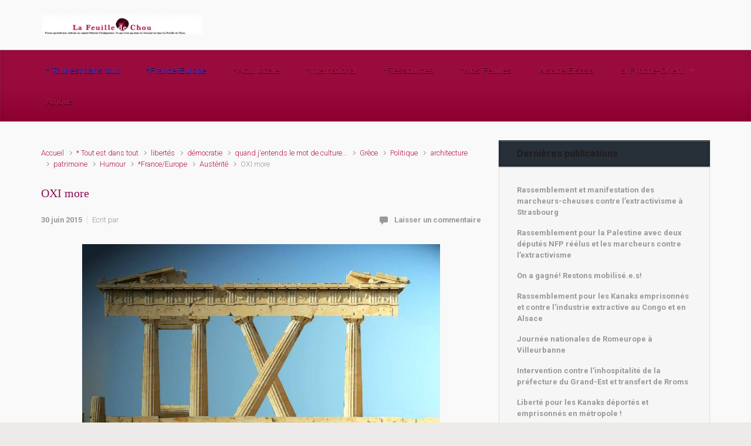

--- FILE ---
content_type: text/html; charset=UTF-8
request_url: https://la-feuille-de-chou.fr/archives/82730
body_size: 18092
content:

    <!DOCTYPE html>
<html itemscope="itemscope" itemtype="http://schema.org/WebPage"lang="fr-FR">
    <head>
        <meta charset="UTF-8"/>
        <meta name="viewport" content="width=device-width, initial-scale=1.0"/>
        <meta http-equiv="X-UA-Compatible" content="IE=edge"/>
		<title>OXI more &#8211; La Feuille de Chou</title>
<meta name='robots' content='max-image-preview:large' />
<link rel='dns-prefetch' href='//v0.wordpress.com' />
<link rel='dns-prefetch' href='//jetpack.wordpress.com' />
<link rel='dns-prefetch' href='//s0.wp.com' />
<link rel='dns-prefetch' href='//public-api.wordpress.com' />
<link rel='dns-prefetch' href='//0.gravatar.com' />
<link rel='dns-prefetch' href='//1.gravatar.com' />
<link rel='dns-prefetch' href='//2.gravatar.com' />
<link rel="alternate" type="application/rss+xml" title="La Feuille de Chou &raquo; Flux" href="https://la-feuille-de-chou.fr/feed" />
<link rel="alternate" type="application/rss+xml" title="La Feuille de Chou &raquo; Flux des commentaires" href="https://la-feuille-de-chou.fr/comments/feed" />
<link rel="alternate" type="application/rss+xml" title="La Feuille de Chou &raquo; OXI more Flux des commentaires" href="https://la-feuille-de-chou.fr/archives/82730/feed" />
<script type="text/javascript">
/* <![CDATA[ */
window._wpemojiSettings = {"baseUrl":"https:\/\/s.w.org\/images\/core\/emoji\/15.0.3\/72x72\/","ext":".png","svgUrl":"https:\/\/s.w.org\/images\/core\/emoji\/15.0.3\/svg\/","svgExt":".svg","source":{"concatemoji":"https:\/\/la-feuille-de-chou.fr\/wp-includes\/js\/wp-emoji-release.min.js"}};
/*! This file is auto-generated */
!function(i,n){var o,s,e;function c(e){try{var t={supportTests:e,timestamp:(new Date).valueOf()};sessionStorage.setItem(o,JSON.stringify(t))}catch(e){}}function p(e,t,n){e.clearRect(0,0,e.canvas.width,e.canvas.height),e.fillText(t,0,0);var t=new Uint32Array(e.getImageData(0,0,e.canvas.width,e.canvas.height).data),r=(e.clearRect(0,0,e.canvas.width,e.canvas.height),e.fillText(n,0,0),new Uint32Array(e.getImageData(0,0,e.canvas.width,e.canvas.height).data));return t.every(function(e,t){return e===r[t]})}function u(e,t,n){switch(t){case"flag":return n(e,"\ud83c\udff3\ufe0f\u200d\u26a7\ufe0f","\ud83c\udff3\ufe0f\u200b\u26a7\ufe0f")?!1:!n(e,"\ud83c\uddfa\ud83c\uddf3","\ud83c\uddfa\u200b\ud83c\uddf3")&&!n(e,"\ud83c\udff4\udb40\udc67\udb40\udc62\udb40\udc65\udb40\udc6e\udb40\udc67\udb40\udc7f","\ud83c\udff4\u200b\udb40\udc67\u200b\udb40\udc62\u200b\udb40\udc65\u200b\udb40\udc6e\u200b\udb40\udc67\u200b\udb40\udc7f");case"emoji":return!n(e,"\ud83d\udc26\u200d\u2b1b","\ud83d\udc26\u200b\u2b1b")}return!1}function f(e,t,n){var r="undefined"!=typeof WorkerGlobalScope&&self instanceof WorkerGlobalScope?new OffscreenCanvas(300,150):i.createElement("canvas"),a=r.getContext("2d",{willReadFrequently:!0}),o=(a.textBaseline="top",a.font="600 32px Arial",{});return e.forEach(function(e){o[e]=t(a,e,n)}),o}function t(e){var t=i.createElement("script");t.src=e,t.defer=!0,i.head.appendChild(t)}"undefined"!=typeof Promise&&(o="wpEmojiSettingsSupports",s=["flag","emoji"],n.supports={everything:!0,everythingExceptFlag:!0},e=new Promise(function(e){i.addEventListener("DOMContentLoaded",e,{once:!0})}),new Promise(function(t){var n=function(){try{var e=JSON.parse(sessionStorage.getItem(o));if("object"==typeof e&&"number"==typeof e.timestamp&&(new Date).valueOf()<e.timestamp+604800&&"object"==typeof e.supportTests)return e.supportTests}catch(e){}return null}();if(!n){if("undefined"!=typeof Worker&&"undefined"!=typeof OffscreenCanvas&&"undefined"!=typeof URL&&URL.createObjectURL&&"undefined"!=typeof Blob)try{var e="postMessage("+f.toString()+"("+[JSON.stringify(s),u.toString(),p.toString()].join(",")+"));",r=new Blob([e],{type:"text/javascript"}),a=new Worker(URL.createObjectURL(r),{name:"wpTestEmojiSupports"});return void(a.onmessage=function(e){c(n=e.data),a.terminate(),t(n)})}catch(e){}c(n=f(s,u,p))}t(n)}).then(function(e){for(var t in e)n.supports[t]=e[t],n.supports.everything=n.supports.everything&&n.supports[t],"flag"!==t&&(n.supports.everythingExceptFlag=n.supports.everythingExceptFlag&&n.supports[t]);n.supports.everythingExceptFlag=n.supports.everythingExceptFlag&&!n.supports.flag,n.DOMReady=!1,n.readyCallback=function(){n.DOMReady=!0}}).then(function(){return e}).then(function(){var e;n.supports.everything||(n.readyCallback(),(e=n.source||{}).concatemoji?t(e.concatemoji):e.wpemoji&&e.twemoji&&(t(e.twemoji),t(e.wpemoji)))}))}((window,document),window._wpemojiSettings);
/* ]]> */
</script>
<style id='wp-emoji-styles-inline-css' type='text/css'>

	img.wp-smiley, img.emoji {
		display: inline !important;
		border: none !important;
		box-shadow: none !important;
		height: 1em !important;
		width: 1em !important;
		margin: 0 0.07em !important;
		vertical-align: -0.1em !important;
		background: none !important;
		padding: 0 !important;
	}
</style>
<link rel='stylesheet' id='wp-block-library-css' href='https://la-feuille-de-chou.fr/wp-includes/css/dist/block-library/style.min.css' type='text/css' media='all' />
<link rel='stylesheet' id='mediaelement-css' href='https://la-feuille-de-chou.fr/wp-includes/js/mediaelement/mediaelementplayer-legacy.min.css' type='text/css' media='all' />
<link rel='stylesheet' id='wp-mediaelement-css' href='https://la-feuille-de-chou.fr/wp-includes/js/mediaelement/wp-mediaelement.min.css' type='text/css' media='all' />
<style id='jetpack-sharing-buttons-style-inline-css' type='text/css'>
.jetpack-sharing-buttons__services-list{display:flex;flex-direction:row;flex-wrap:wrap;gap:0;list-style-type:none;margin:5px;padding:0}.jetpack-sharing-buttons__services-list.has-small-icon-size{font-size:12px}.jetpack-sharing-buttons__services-list.has-normal-icon-size{font-size:16px}.jetpack-sharing-buttons__services-list.has-large-icon-size{font-size:24px}.jetpack-sharing-buttons__services-list.has-huge-icon-size{font-size:36px}@media print{.jetpack-sharing-buttons__services-list{display:none!important}}.editor-styles-wrapper .wp-block-jetpack-sharing-buttons{gap:0;padding-inline-start:0}ul.jetpack-sharing-buttons__services-list.has-background{padding:1.25em 2.375em}
</style>
<style id='classic-theme-styles-inline-css' type='text/css'>
/*! This file is auto-generated */
.wp-block-button__link{color:#fff;background-color:#32373c;border-radius:9999px;box-shadow:none;text-decoration:none;padding:calc(.667em + 2px) calc(1.333em + 2px);font-size:1.125em}.wp-block-file__button{background:#32373c;color:#fff;text-decoration:none}
</style>
<style id='global-styles-inline-css' type='text/css'>
body{--wp--preset--color--black: #000000;--wp--preset--color--cyan-bluish-gray: #abb8c3;--wp--preset--color--white: #ffffff;--wp--preset--color--pale-pink: #f78da7;--wp--preset--color--vivid-red: #cf2e2e;--wp--preset--color--luminous-vivid-orange: #ff6900;--wp--preset--color--luminous-vivid-amber: #fcb900;--wp--preset--color--light-green-cyan: #7bdcb5;--wp--preset--color--vivid-green-cyan: #00d084;--wp--preset--color--pale-cyan-blue: #8ed1fc;--wp--preset--color--vivid-cyan-blue: #0693e3;--wp--preset--color--vivid-purple: #9b51e0;--wp--preset--gradient--vivid-cyan-blue-to-vivid-purple: linear-gradient(135deg,rgba(6,147,227,1) 0%,rgb(155,81,224) 100%);--wp--preset--gradient--light-green-cyan-to-vivid-green-cyan: linear-gradient(135deg,rgb(122,220,180) 0%,rgb(0,208,130) 100%);--wp--preset--gradient--luminous-vivid-amber-to-luminous-vivid-orange: linear-gradient(135deg,rgba(252,185,0,1) 0%,rgba(255,105,0,1) 100%);--wp--preset--gradient--luminous-vivid-orange-to-vivid-red: linear-gradient(135deg,rgba(255,105,0,1) 0%,rgb(207,46,46) 100%);--wp--preset--gradient--very-light-gray-to-cyan-bluish-gray: linear-gradient(135deg,rgb(238,238,238) 0%,rgb(169,184,195) 100%);--wp--preset--gradient--cool-to-warm-spectrum: linear-gradient(135deg,rgb(74,234,220) 0%,rgb(151,120,209) 20%,rgb(207,42,186) 40%,rgb(238,44,130) 60%,rgb(251,105,98) 80%,rgb(254,248,76) 100%);--wp--preset--gradient--blush-light-purple: linear-gradient(135deg,rgb(255,206,236) 0%,rgb(152,150,240) 100%);--wp--preset--gradient--blush-bordeaux: linear-gradient(135deg,rgb(254,205,165) 0%,rgb(254,45,45) 50%,rgb(107,0,62) 100%);--wp--preset--gradient--luminous-dusk: linear-gradient(135deg,rgb(255,203,112) 0%,rgb(199,81,192) 50%,rgb(65,88,208) 100%);--wp--preset--gradient--pale-ocean: linear-gradient(135deg,rgb(255,245,203) 0%,rgb(182,227,212) 50%,rgb(51,167,181) 100%);--wp--preset--gradient--electric-grass: linear-gradient(135deg,rgb(202,248,128) 0%,rgb(113,206,126) 100%);--wp--preset--gradient--midnight: linear-gradient(135deg,rgb(2,3,129) 0%,rgb(40,116,252) 100%);--wp--preset--font-size--small: 13px;--wp--preset--font-size--medium: 20px;--wp--preset--font-size--large: 36px;--wp--preset--font-size--x-large: 42px;--wp--preset--spacing--20: 0.44rem;--wp--preset--spacing--30: 0.67rem;--wp--preset--spacing--40: 1rem;--wp--preset--spacing--50: 1.5rem;--wp--preset--spacing--60: 2.25rem;--wp--preset--spacing--70: 3.38rem;--wp--preset--spacing--80: 5.06rem;--wp--preset--shadow--natural: 6px 6px 9px rgba(0, 0, 0, 0.2);--wp--preset--shadow--deep: 12px 12px 50px rgba(0, 0, 0, 0.4);--wp--preset--shadow--sharp: 6px 6px 0px rgba(0, 0, 0, 0.2);--wp--preset--shadow--outlined: 6px 6px 0px -3px rgba(255, 255, 255, 1), 6px 6px rgba(0, 0, 0, 1);--wp--preset--shadow--crisp: 6px 6px 0px rgba(0, 0, 0, 1);}:where(.is-layout-flex){gap: 0.5em;}:where(.is-layout-grid){gap: 0.5em;}body .is-layout-flex{display: flex;}body .is-layout-flex{flex-wrap: wrap;align-items: center;}body .is-layout-flex > *{margin: 0;}body .is-layout-grid{display: grid;}body .is-layout-grid > *{margin: 0;}:where(.wp-block-columns.is-layout-flex){gap: 2em;}:where(.wp-block-columns.is-layout-grid){gap: 2em;}:where(.wp-block-post-template.is-layout-flex){gap: 1.25em;}:where(.wp-block-post-template.is-layout-grid){gap: 1.25em;}.has-black-color{color: var(--wp--preset--color--black) !important;}.has-cyan-bluish-gray-color{color: var(--wp--preset--color--cyan-bluish-gray) !important;}.has-white-color{color: var(--wp--preset--color--white) !important;}.has-pale-pink-color{color: var(--wp--preset--color--pale-pink) !important;}.has-vivid-red-color{color: var(--wp--preset--color--vivid-red) !important;}.has-luminous-vivid-orange-color{color: var(--wp--preset--color--luminous-vivid-orange) !important;}.has-luminous-vivid-amber-color{color: var(--wp--preset--color--luminous-vivid-amber) !important;}.has-light-green-cyan-color{color: var(--wp--preset--color--light-green-cyan) !important;}.has-vivid-green-cyan-color{color: var(--wp--preset--color--vivid-green-cyan) !important;}.has-pale-cyan-blue-color{color: var(--wp--preset--color--pale-cyan-blue) !important;}.has-vivid-cyan-blue-color{color: var(--wp--preset--color--vivid-cyan-blue) !important;}.has-vivid-purple-color{color: var(--wp--preset--color--vivid-purple) !important;}.has-black-background-color{background-color: var(--wp--preset--color--black) !important;}.has-cyan-bluish-gray-background-color{background-color: var(--wp--preset--color--cyan-bluish-gray) !important;}.has-white-background-color{background-color: var(--wp--preset--color--white) !important;}.has-pale-pink-background-color{background-color: var(--wp--preset--color--pale-pink) !important;}.has-vivid-red-background-color{background-color: var(--wp--preset--color--vivid-red) !important;}.has-luminous-vivid-orange-background-color{background-color: var(--wp--preset--color--luminous-vivid-orange) !important;}.has-luminous-vivid-amber-background-color{background-color: var(--wp--preset--color--luminous-vivid-amber) !important;}.has-light-green-cyan-background-color{background-color: var(--wp--preset--color--light-green-cyan) !important;}.has-vivid-green-cyan-background-color{background-color: var(--wp--preset--color--vivid-green-cyan) !important;}.has-pale-cyan-blue-background-color{background-color: var(--wp--preset--color--pale-cyan-blue) !important;}.has-vivid-cyan-blue-background-color{background-color: var(--wp--preset--color--vivid-cyan-blue) !important;}.has-vivid-purple-background-color{background-color: var(--wp--preset--color--vivid-purple) !important;}.has-black-border-color{border-color: var(--wp--preset--color--black) !important;}.has-cyan-bluish-gray-border-color{border-color: var(--wp--preset--color--cyan-bluish-gray) !important;}.has-white-border-color{border-color: var(--wp--preset--color--white) !important;}.has-pale-pink-border-color{border-color: var(--wp--preset--color--pale-pink) !important;}.has-vivid-red-border-color{border-color: var(--wp--preset--color--vivid-red) !important;}.has-luminous-vivid-orange-border-color{border-color: var(--wp--preset--color--luminous-vivid-orange) !important;}.has-luminous-vivid-amber-border-color{border-color: var(--wp--preset--color--luminous-vivid-amber) !important;}.has-light-green-cyan-border-color{border-color: var(--wp--preset--color--light-green-cyan) !important;}.has-vivid-green-cyan-border-color{border-color: var(--wp--preset--color--vivid-green-cyan) !important;}.has-pale-cyan-blue-border-color{border-color: var(--wp--preset--color--pale-cyan-blue) !important;}.has-vivid-cyan-blue-border-color{border-color: var(--wp--preset--color--vivid-cyan-blue) !important;}.has-vivid-purple-border-color{border-color: var(--wp--preset--color--vivid-purple) !important;}.has-vivid-cyan-blue-to-vivid-purple-gradient-background{background: var(--wp--preset--gradient--vivid-cyan-blue-to-vivid-purple) !important;}.has-light-green-cyan-to-vivid-green-cyan-gradient-background{background: var(--wp--preset--gradient--light-green-cyan-to-vivid-green-cyan) !important;}.has-luminous-vivid-amber-to-luminous-vivid-orange-gradient-background{background: var(--wp--preset--gradient--luminous-vivid-amber-to-luminous-vivid-orange) !important;}.has-luminous-vivid-orange-to-vivid-red-gradient-background{background: var(--wp--preset--gradient--luminous-vivid-orange-to-vivid-red) !important;}.has-very-light-gray-to-cyan-bluish-gray-gradient-background{background: var(--wp--preset--gradient--very-light-gray-to-cyan-bluish-gray) !important;}.has-cool-to-warm-spectrum-gradient-background{background: var(--wp--preset--gradient--cool-to-warm-spectrum) !important;}.has-blush-light-purple-gradient-background{background: var(--wp--preset--gradient--blush-light-purple) !important;}.has-blush-bordeaux-gradient-background{background: var(--wp--preset--gradient--blush-bordeaux) !important;}.has-luminous-dusk-gradient-background{background: var(--wp--preset--gradient--luminous-dusk) !important;}.has-pale-ocean-gradient-background{background: var(--wp--preset--gradient--pale-ocean) !important;}.has-electric-grass-gradient-background{background: var(--wp--preset--gradient--electric-grass) !important;}.has-midnight-gradient-background{background: var(--wp--preset--gradient--midnight) !important;}.has-small-font-size{font-size: var(--wp--preset--font-size--small) !important;}.has-medium-font-size{font-size: var(--wp--preset--font-size--medium) !important;}.has-large-font-size{font-size: var(--wp--preset--font-size--large) !important;}.has-x-large-font-size{font-size: var(--wp--preset--font-size--x-large) !important;}
.wp-block-navigation a:where(:not(.wp-element-button)){color: inherit;}
:where(.wp-block-post-template.is-layout-flex){gap: 1.25em;}:where(.wp-block-post-template.is-layout-grid){gap: 1.25em;}
:where(.wp-block-columns.is-layout-flex){gap: 2em;}:where(.wp-block-columns.is-layout-grid){gap: 2em;}
.wp-block-pullquote{font-size: 1.5em;line-height: 1.6;}
</style>
<link rel='stylesheet' id='cptch_stylesheet-css' href='https://la-feuille-de-chou.fr/wp-content/plugins/captcha/css/front_end_style.css' type='text/css' media='all' />
<link rel='stylesheet' id='dashicons-css' href='https://la-feuille-de-chou.fr/wp-includes/css/dashicons.min.css' type='text/css' media='all' />
<link rel='stylesheet' id='cptch_desktop_style-css' href='https://la-feuille-de-chou.fr/wp-content/plugins/captcha/css/desktop_style.css' type='text/css' media='all' />
<link rel='stylesheet' id='evolve-bootstrap-css' href='https://la-feuille-de-chou.fr/wp-content/themes/evolve/assets/css/bootstrap.min.css' type='text/css' media='all' />
<link rel='stylesheet' id='evolve-fw-css' href='https://la-feuille-de-chou.fr/wp-content/themes/evolve/assets/css/fw-all.min.css' type='text/css' media='all' />
<link rel='stylesheet' id='evolve-style-css' href='https://la-feuille-de-chou.fr/wp-content/themes/evolve/style.css' type='text/css' media='all' />
<style id='evolve-style-inline-css' type='text/css'>
 .navbar-nav .nav-link:focus, .navbar-nav .nav-link:hover, .navbar-nav .active > .nav-link, .navbar-nav .nav-link.active, .navbar-nav .nav-link.show, .navbar-nav .show > .nav-link, .navbar-nav li.menu-item.current-menu-item > a, .navbar-nav li.menu-item.current-menu-parent > a, .navbar-nav li.menu-item.current-menu-ancestor > a, .navbar-nav li a:hover, .navbar-nav li:hover > a, .navbar-nav li:hover, .social-media-links a:hover { color: #492fb1; } .thumbnail-post:hover img { -webkit-transform: scale(1.1,1.1); -ms-transform: scale(1.1,1.1); transform: scale(1.1,1.1); } .thumbnail-post:hover .mask { opacity: 1; } .thumbnail-post:hover .icon { opacity: 1; top: 50%; margin-top: -25px; } #wrapper { margin: 0; width: 100%; } .content { padding-top: 2rem; padding-bottom: 0rem; } .navbar-nav .dropdown-menu { background-color: #990b3d; } .navbar-nav .dropdown-item:focus, .navbar-nav .dropdown-item:hover { background: none; } .menu-header, .sticky-header { background-color: #990b3d; background: -webkit-gradient(linear, left top, left bottom, color-stop(50%, #990b3d ), to( #8d0031 )); background: -o-linear-gradient(top, ##990b3d 50%, #8d0031 100%); background: linear-gradient(to bottom, #990b3d 50%, #8d0031 100%); border-color: #8d0031; -webkit-box-shadow: 0 1px 0 rgba(255, 255, 255, .2) inset, 0 0 2px rgba(255, 255, 255, .2) inset, 0 0 10px rgba(0, 0, 0, .1) inset, 0 1px 2px rgba(0, 0, 0, .1); box-shadow: 0 1px 0 rgba(255, 255, 255, .2) inset, 0 0 2px rgba(255, 255, 255, .2) inset, 0 0 10px rgba(0, 0, 0, .1) inset, 0 1px 2px rgba(0, 0, 0, .1); text-shadow: 0 1px 0 rgba(0, 0, 0, .8); } .header-v1 .header-search .form-control:focus, .sticky-header .header-search .form-control:focus { background-color: #8d0031; } .footer { background: #ffffff; } .header-search .form-control, .header-search .form-control:focus, .header-search .form-control::placeholder { color: ; } body { font-size: 1rem; font-family: Roboto; font-weight: 300; color: #212529; } #website-title, #website-title a { font-size: 40px; font-family: Roboto; font-style: bold; } #tagline { font-size: 16px; font-family: Roboto; font-style: normal; color: #000000; } .post-title, .post-title a, .blog-title { font-size: 20px; font-family: Georgia, serif; color: #8f0b52; } .post-content { font-size: 14px; font-family: Lucida Sans Unicode, Lucida Grande, sans-serif; font-style: normal; color: #211b1b; } body{ color:#211b1b; } #sticky-title { font-size: 1.6rem; font-family: Roboto; font-weight: 700; color: #492fb1; } .page-nav a, .navbar-nav .nav-link, .navbar-nav .dropdown-item, .navbar-nav .dropdown-menu, .menu-header, .header-wrapper .header-search, .sticky-header, .navbar-toggler { font-size: 15px; font-family: Arial, Helvetica, sans-serif; font-style: bold; } .widget-title, .widget-title a.rsswidget { font-size: 16px; font-family: Roboto; font-style: Normale; } .widget-content, .aside, .aside a { font-size: 13px; font-family: Roboto; font-style: normal; }.widget-content, .widget-content a, .widget-content .tab-holder .news-list li .post-holder a, .widget-content .tab-holder .news-list li .post-holder .meta{ color:; } h1 { font-size: 46px; font-family: Roboto; font-style: normal; } h2 { font-size: 40px; font-family: Roboto; font-style: normal; } h3 { font-size: 34px; font-family: Roboto; font-style: normal; } h4 { font-size: 27px; font-family: Roboto; font-style: normal; } h5 { font-size: 20px; font-family: Roboto; font-style: normal; } h6 { font-size: 14px; font-family: Roboto; font-style: normal; } #copyright, #copyright a { font-size: .7rem; font-family: Roboto; font-weight: 300; color: #999999; } #backtotop { right: 2rem; } .widget-title-background { position: absolute; top: -1px; bottom: 0; left: -31px; right: -31px; border: 1px solid; border-color: #273039; background: #273039; } .widget-content { padding: 30px; } .widget-before-title { top: -30px; } a, .page-link, .page-link:hover, code, .widget_calendar tbody a, .page-numbers.current { color: #B41447; } .breadcrumb-item:last-child, .breadcrumb-item+.breadcrumb-item::before, .widget a, .post-meta, .post-meta a, .navigation a, .post-content .number-pagination a:link, #wp-calendar td, .no-comment, .comment-meta, .comment-meta a, blockquote, .price del { color: #999999; } a:hover { color: #c8285b; } .header { padding-top: 25px; padding-bottom: 25px; } .header.container { padding-left: 30px; padding-right: 30px; } .page-nav ul > li, .navbar-nav > li { padding: 0 15px; } .header-block { background-color: #D399B3; background: -o-radial-gradient(circle, #D399B3, #c48aa4); background: radial-gradient(circle, #D399B3, #c48aa4); background-image: url(http://la-feuille-de-chou.fr/test/wp-content/uploads/2014/02/carre-de-chou-fonce.png); background-attachment: fixed; background-position: center center; background-size: cover; background-repeat: repeat; } .btn, a.btn, button, .button, .widget .button, input#submit, input[type=submit], .post-content a.btn, .woocommerce .button { background: #492fb1; background-image: -webkit-gradient( linear, left bottom, left top, from(#492fb1), to(#492fb1) ); background-image: -o-linear-gradient( bottom, #492fb1, #492fb1 ); background-image: linear-gradient( to top, #492fb1, #492fb1 ); color: #ffffff; text-shadow: none; box-shadow: none; border-color: #492fb1; border-radius: 2em; border-width: 3px; border-style: solid; } .btn:hover, a.btn:hover, button:hover, .button:hover, .widget .button:hover, input#submit:hover, input[type=submit]:hover, .carousel-control-button:hover, .header-wrapper .woocommerce-menu .btn:hover { color: #ffffff; border-color: #313a43; background: #313a43; background-image: -webkit-gradient( linear, left bottom, left top, from( #313a43 ), to( #313a43 ) ); background-image: -o-linear-gradient( bottom, #313a43, #313a43 ); background-image: linear-gradient( to top, #313a43, #313a43 ); border-width: 3px; border-style: solid; } #wrapper, .wrapper-customizer { -webkit-box-shadow: 0 0 3px rgba(0, 0, 0, .2); box-shadow: 0 0 3px rgba(0, 0, 0, .2); } .header-block { -webkit-box-shadow: 0 1px 1px rgba(0, 0, 0, .05); box-shadow: 0 1px 1px rgba(0, 0, 0, .05); } .formatted-post { -webkit-box-shadow: 0 0 20px rgba(0, 0, 0, .1) inset; box-shadow: 0 0 20px rgba(0, 0, 0, .1) inset; } .footer::before { -webkit-box-shadow: 0 0 9px rgba(0, 0, 0, 0.6); box-shadow: 0 0 9px rgba(0, 0, 0, 0.6); } .widget-title-background { -webkit-box-shadow: 0 1px 0 rgba(255, 255, 255, 0.3) inset, 0 0 5px rgba(0, 0, 0, 0.3) inset, 0 1px 2px rgba(0, 0, 0, 0.29); box-shadow: 0 1px 0 rgba(255, 255, 255, 0.3) inset, 0 0 5px rgba(0, 0, 0, 0.3) inset, 0 1px 2px rgba(0, 0, 0, 0.29); } input[type=text], input[type=email], input[type=url], input[type=password], input[type=file], input[type=tel], textarea, select, .form-control, .form-control:focus, .select2-container--default .select2-selection--single, a.wpml-ls-item-toggle, .wpml-ls-sub-menu a { background-color: #fcfcfc; border-color: #fcfcfc; color: #888888; } .custom-checkbox .custom-control-input:checked~.custom-control-label::before, .custom-radio .custom-control-input:checked~.custom-control-label::before, .nav-pills .nav-link.active, .dropdown-item.active, .dropdown-item:active, .woocommerce-store-notice, .comment-author .fn .badge-primary, .widget.woocommerce .count, .woocommerce-review-link, .woocommerce .onsale, .stars a:hover, .stars a.active { background: #492fb1; } .form-control:focus, .input-text:focus, input[type=text]:focus, input[type=email]:focus, input[type=url]:focus, input[type=password]:focus, input[type=file]:focus, input[type=tel]:focus, textarea:focus, .page-link:focus, select:focus { border-color: transparent; box-shadow: 0 0 .7rem rgba(73, 47, 177, 0.9); } .custom-control-input:focus~.custom-control-label::before { box-shadow: 0 0 0 1px #fff, 0 0 0 0.2rem  rgba(73, 47, 177, 0.25); } .btn.focus, .btn:focus { box-shadow: 0 0 0 0.2rem rgba(73, 47, 177, 0.25); } :focus { outline-color: rgba(73, 47, 177, 0.25); } code { border-left-color: #492fb1; } @media (min-width: 992px), (min-width: 1200px), (min-width: 1260px) and (max-width: 1198.98px) { .container { width: 100%; max-width: 1200px; } .header-block .container:first-child { width: 100%; } .posts.card-deck > .card { min-width: calc(33.333333% - 30px); max-width: calc(33.333333% - 30px); } .posts.card-deck > .card.p-4 { min-width: calc(33.333333% - 2rem); max-width: calc(33.333333% - 2rem); }} @media (max-width: 991.98px) { .posts.card-deck > .card { min-width: calc(50% - 30px); max-width: calc(50% - 30px); } .posts.card-deck > .card.p-4 { min-width: calc(50% - 2rem); max-width: calc(50% - 2rem); }} @media (min-width: 768px) { .sticky-header { width: 100%; left: 0; right: 0; margin: 0 auto; z-index: 99999; } .page-nav, .header-wrapper .main-menu { padding-top: 8px; padding-bottom: 8px; } a:hover .link-effect, a:focus .link-effect { -webkit-transform: translateY(-100%); -ms-transform: translateY(-100%); transform: translateY(-100%); } .posts.card-columns { -webkit-column-count: 3; column-count: 3; } .header-v1 .social-media-links li:last-child a { padding-right: 0; }} @media (max-width: 767.98px) { .navbar-nav .menu-item-has-children ul li .dropdown-toggle { padding-bottom: .7rem; } .navbar-nav .menu-item-has-children .dropdown-menu { margin-top: 0; } .page-nav ul li, .page-nav ul, .navbar-nav li, .navbar-nav, .navbar-nav .dropdown-menu, .navbar-toggler { border-color: #8d0031; } .navbar-toggler, .page-nav ul li, .page-nav ul, .navbar-nav li, .navbar-nav, .navbar-nav .dropdown-menu { background: #910335; } .posts.card-deck > .card { min-width: calc(100% - 30px); max-width: 100%; } .posts.card-deck > .card.p-4 { min-width: calc(100% - 2rem); max-width: 100%; }} @media (min-width: 576px) {} @media (max-width: 575.98px) { .posts.card-columns { -webkit-column-count: 1; column-count: 1; } .header-v1 .search-form .form-control { background-color: #910335; }}
</style>
<link rel='stylesheet' id='social-logos-css' href='https://la-feuille-de-chou.fr/wp-content/plugins/jetpack/_inc/social-logos/social-logos.min.css' type='text/css' media='all' />
<link rel='stylesheet' id='jetpack_css-css' href='https://la-feuille-de-chou.fr/wp-content/plugins/jetpack/css/jetpack.css' type='text/css' media='all' />
<link rel="https://api.w.org/" href="https://la-feuille-de-chou.fr/wp-json/" /><link rel="alternate" type="application/json" href="https://la-feuille-de-chou.fr/wp-json/wp/v2/posts/82730" /><link rel="EditURI" type="application/rsd+xml" title="RSD" href="https://la-feuille-de-chou.fr/xmlrpc.php?rsd" />
<meta name="generator" content="WordPress 6.5.7" />
<link rel="canonical" href="https://la-feuille-de-chou.fr/archives/82730" />
<link rel='shortlink' href='https://la-feuille-de-chou.fr/?p=82730' />
<link rel="alternate" type="application/json+oembed" href="https://la-feuille-de-chou.fr/wp-json/oembed/1.0/embed?url=https%3A%2F%2Fla-feuille-de-chou.fr%2Farchives%2F82730" />
<link rel="alternate" type="text/xml+oembed" href="https://la-feuille-de-chou.fr/wp-json/oembed/1.0/embed?url=https%3A%2F%2Fla-feuille-de-chou.fr%2Farchives%2F82730&#038;format=xml" />

<!-- Jetpack Open Graph Tags -->
<meta property="og:type" content="article" />
<meta property="og:title" content="OXI more" />
<meta property="og:url" content="https://la-feuille-de-chou.fr/archives/82730" />
<meta property="og:description" content="Lire : L’euro, ou la haine de la démocratie (par Frédéric Lordon) &#8211; Les ravages de l’austérité en Grèce en dix graphiques :  &#8211; &nbsp; &nbsp; &nbsp;" />
<meta property="article:published_time" content="2015-06-30T19:18:10+00:00" />
<meta property="article:modified_time" content="2015-07-04T11:48:00+00:00" />
<meta property="og:site_name" content="La Feuille de Chou" />
<meta property="og:image" content="http://la-feuille-de-chou.fr/wp-content/photos/11667293_10155753435875486_200011477659113112_n.jpg" />
<meta property="og:image:width" content="610" />
<meta property="og:image:height" content="459" />
<meta property="og:image:alt" content="11667293_10155753435875486_200011477659113112_n" />
<meta property="og:locale" content="fr_FR" />
<meta name="twitter:text:title" content="OXI more" />
<meta name="twitter:image" content="http://la-feuille-de-chou.fr/wp-content/photos/11667293_10155753435875486_200011477659113112_n.jpg?w=640" />
<meta name="twitter:image:alt" content="11667293_10155753435875486_200011477659113112_n" />
<meta name="twitter:card" content="summary_large_image" />

<!-- End Jetpack Open Graph Tags -->
    </head>
<body class="post-template-default single single-post postid-82730 single-format-standard" itemscope="itemscope" itemtype="http://schema.org/WebPage">
<a class="btn screen-reader-text sr-only sr-only-focusable"
   href="#primary">Skip to main content</a>

<div id="wrapper"><div class="sticky-header"><div class="container"><div class="row align-items-center"><div class="col-auto"><a href="https://la-feuille-de-chou.fr"><img src="http://la-feuille-de-chou.fr/wp-content/photos/F2Cbandeau4.png" alt="La Feuille de Chou" /></a></div><nav class="navbar navbar-expand-md col pl-0">
                                <div class="navbar-toggler" data-toggle="collapse" data-target="#sticky-menu" aria-controls="primary-menu" aria-expanded="false" aria-label="Sticky">
                                    <span class="navbar-toggler-icon-svg"></span>
                                </div><div id="sticky-menu" class="collapse navbar-collapse" data-hover="dropdown" data-animations="fadeInUp fadeInDown fadeInDown fadeInDown"><ul id="menu-menu-8-categories" class="navbar-nav mr-auto align-items-center"><li itemscope="itemscope" itemtype="https://www.schema.org/SiteNavigationElement" id="menu-item-102574" class="menu-item menu-item-type-taxonomy menu-item-object-category current-post-ancestor current-menu-parent current-post-parent active menu-item-102574 nav-item"><a href="https://la-feuille-de-chou.fr/archives/category/tout" class="nav-link"><span class="link-effect" data-hover="* Tout est dans tout">* Tout est dans tout</span></a></li>
<li itemscope="itemscope" itemtype="https://www.schema.org/SiteNavigationElement" id="menu-item-102575" class="menu-item menu-item-type-taxonomy menu-item-object-category current-post-ancestor current-menu-parent current-post-parent active menu-item-102575 nav-item"><a href="https://la-feuille-de-chou.fr/archives/category/tout/france-europe" class="nav-link"><span class="link-effect" data-hover="*France/Europe">*France/Europe</span></a></li>
<li itemscope="itemscope" itemtype="https://www.schema.org/SiteNavigationElement" id="menu-item-102576" class="menu-item menu-item-type-taxonomy menu-item-object-category menu-item-102576 nav-item"><a href="https://la-feuille-de-chou.fr/archives/category/tout/actu-locale" class="nav-link"><span class="link-effect" data-hover="*Actu locale">*Actu locale</span></a></li>
<li itemscope="itemscope" itemtype="https://www.schema.org/SiteNavigationElement" id="menu-item-102577" class="menu-item menu-item-type-taxonomy menu-item-object-category menu-item-102577 nav-item"><a href="https://la-feuille-de-chou.fr/archives/category/tout/international" class="nav-link"><span class="link-effect" data-hover="*International">*International</span></a></li>
<li itemscope="itemscope" itemtype="https://www.schema.org/SiteNavigationElement" id="menu-item-102578" class="menu-item menu-item-type-taxonomy menu-item-object-category menu-item-102578 nav-item"><a href="https://la-feuille-de-chou.fr/archives/category/tout/ressources" class="nav-link"><span class="link-effect" data-hover="*Ressources">*Ressources</span></a></li>
<li itemscope="itemscope" itemtype="https://www.schema.org/SiteNavigationElement" id="menu-item-102579" class="menu-item menu-item-type-taxonomy menu-item-object-category menu-item-102579 nav-item"><a href="https://la-feuille-de-chou.fr/archives/category/tout/nos-feuilles" class="nav-link"><span class="link-effect" data-hover="*Nos Feuilles">*Nos Feuilles</span></a></li>
<li itemscope="itemscope" itemtype="https://www.schema.org/SiteNavigationElement" id="menu-item-102580" class="menu-item menu-item-type-taxonomy menu-item-object-category menu-item-102580 nav-item"><a href="https://la-feuille-de-chou.fr/archives/category/alsaceelsass" class="nav-link"><span class="link-effect" data-hover="Alsace/Elsass">Alsace/Elsass</span></a></li>
<li itemscope="itemscope" itemtype="https://www.schema.org/SiteNavigationElement" id="menu-item-102581" class="menu-item menu-item-type-taxonomy menu-item-object-category menu-item-has-children dropdown menu-item-102581 nav-item"><a href="https://la-feuille-de-chou.fr/archives/category/si-proche-orient" data-hover="dropdown" data-toggle="dropdown" aria-haspopup="true" aria-expanded="false" class="dropdown-toggle nav-link" id="menu-item-dropdown-102581"><span class="link-effect" data-hover="si Proche-Orient">si Proche-Orient</span></a>
<ul class="dropdown-menu dropdown-hover" aria-labelledby="menu-item-dropdown-102581" role="menu">
	<li itemscope="itemscope" itemtype="https://www.schema.org/SiteNavigationElement" id="menu-item-102582" class="menu-item menu-item-type-taxonomy menu-item-object-category menu-item-102582 nav-item"><a href="https://la-feuille-de-chou.fr/archives/category/si-proche-orient/palestine" class="dropdown-item"><span class="link-effect" data-hover="Palestine">Palestine</span></a></li>
	<li itemscope="itemscope" itemtype="https://www.schema.org/SiteNavigationElement" id="menu-item-102583" class="menu-item menu-item-type-taxonomy menu-item-object-category menu-item-102583 nav-item"><a href="https://la-feuille-de-chou.fr/archives/category/si-proche-orient/israel" class="dropdown-item"><span class="link-effect" data-hover="Israël">Israël</span></a></li>
</ul>
</li>
<li itemscope="itemscope" itemtype="https://www.schema.org/SiteNavigationElement" id="menu-item-102584" class="menu-item menu-item-type-taxonomy menu-item-object-category menu-item-102584 nav-item"><a href="https://la-feuille-de-chou.fr/archives/category/afrique" class="nav-link"><span class="link-effect" data-hover="Afrique">Afrique</span></a></li>
</ul></div></nav><form action="https://la-feuille-de-chou.fr" method="get" class="header-search search-form col-auto ml-auto"><label><input type="text" aria-label="Recherche" name="s" class="form-control" placeholder="Entrez votre recherche"/><svg class="icon icon-search" aria-hidden="true" role="img"> <use xlink:href="https://la-feuille-de-chou.fr/wp-content/themes/evolve/assets/images/icons.svg#icon-search"></use> </svg></label></form></div></div></div><!-- .sticky-header --><div class="header-height"><div class="header-block"></div><header class="header-v1 header-wrapper" role="banner" itemscope="itemscope" itemtype="http://schema.org/WPHeader">
    <div class="header-pattern">

		
        <div class="header container">
            <div class="row align-items-center justify-content-between">

				<div class="col order-1 order-md-3"></div><div class='col-md-3 order-2 order-md-1 header-logo-container pr-md-0'><a href=https://la-feuille-de-chou.fr><img alt='La Feuille de Chou' src=http://la-feuille-de-chou.fr/wp-content/photos/F2Cbandeau4.png /></a></div>
            </div><!-- .row .align-items-center -->
        </div><!-- .header .container -->

		
    </div><!-- .header-pattern -->

    <div class="menu-header">
        <div class="container">
            <div class="row align-items-md-center">

				<nav class="navbar navbar-expand-md main-menu mr-auto col-12 col-sm"><button class="navbar-toggler" type="button" data-toggle="collapse" data-target="#primary-menu" aria-controls="primary-menu" aria-expanded="false" aria-label="Primary">
                                    <svg class="icon icon-menu" aria-hidden="true" role="img"> <use xlink:href="https://la-feuille-de-chou.fr/wp-content/themes/evolve/assets/images/icons.svg#icon-menu"></use> </svg>
                                    </button>
                                <div id="primary-menu" class="collapse navbar-collapse" data-hover="dropdown" data-animations="fadeInUp fadeInDown fadeInDown fadeInDown"><ul id="menu-menu-8-categories-1" class="navbar-nav mr-auto"><li itemscope="itemscope" itemtype="https://www.schema.org/SiteNavigationElement" class="menu-item menu-item-type-taxonomy menu-item-object-category current-post-ancestor current-menu-parent current-post-parent active menu-item-102574 nav-item"><a href="https://la-feuille-de-chou.fr/archives/category/tout" class="nav-link"><span class="link-effect" data-hover="* Tout est dans tout">* Tout est dans tout</span></a></li>
<li itemscope="itemscope" itemtype="https://www.schema.org/SiteNavigationElement" class="menu-item menu-item-type-taxonomy menu-item-object-category current-post-ancestor current-menu-parent current-post-parent active menu-item-102575 nav-item"><a href="https://la-feuille-de-chou.fr/archives/category/tout/france-europe" class="nav-link"><span class="link-effect" data-hover="*France/Europe">*France/Europe</span></a></li>
<li itemscope="itemscope" itemtype="https://www.schema.org/SiteNavigationElement" class="menu-item menu-item-type-taxonomy menu-item-object-category menu-item-102576 nav-item"><a href="https://la-feuille-de-chou.fr/archives/category/tout/actu-locale" class="nav-link"><span class="link-effect" data-hover="*Actu locale">*Actu locale</span></a></li>
<li itemscope="itemscope" itemtype="https://www.schema.org/SiteNavigationElement" class="menu-item menu-item-type-taxonomy menu-item-object-category menu-item-102577 nav-item"><a href="https://la-feuille-de-chou.fr/archives/category/tout/international" class="nav-link"><span class="link-effect" data-hover="*International">*International</span></a></li>
<li itemscope="itemscope" itemtype="https://www.schema.org/SiteNavigationElement" class="menu-item menu-item-type-taxonomy menu-item-object-category menu-item-102578 nav-item"><a href="https://la-feuille-de-chou.fr/archives/category/tout/ressources" class="nav-link"><span class="link-effect" data-hover="*Ressources">*Ressources</span></a></li>
<li itemscope="itemscope" itemtype="https://www.schema.org/SiteNavigationElement" class="menu-item menu-item-type-taxonomy menu-item-object-category menu-item-102579 nav-item"><a href="https://la-feuille-de-chou.fr/archives/category/tout/nos-feuilles" class="nav-link"><span class="link-effect" data-hover="*Nos Feuilles">*Nos Feuilles</span></a></li>
<li itemscope="itemscope" itemtype="https://www.schema.org/SiteNavigationElement" class="menu-item menu-item-type-taxonomy menu-item-object-category menu-item-102580 nav-item"><a href="https://la-feuille-de-chou.fr/archives/category/alsaceelsass" class="nav-link"><span class="link-effect" data-hover="Alsace/Elsass">Alsace/Elsass</span></a></li>
<li itemscope="itemscope" itemtype="https://www.schema.org/SiteNavigationElement" class="menu-item menu-item-type-taxonomy menu-item-object-category menu-item-has-children dropdown menu-item-102581 nav-item"><a href="https://la-feuille-de-chou.fr/archives/category/si-proche-orient" data-hover="dropdown" data-toggle="dropdown" aria-haspopup="true" aria-expanded="false" class="dropdown-toggle nav-link" id="menu-item-dropdown-102581"><span class="link-effect" data-hover="si Proche-Orient">si Proche-Orient</span></a>
<ul class="dropdown-menu dropdown-hover" aria-labelledby="menu-item-dropdown-102581" role="menu">
	<li itemscope="itemscope" itemtype="https://www.schema.org/SiteNavigationElement" class="menu-item menu-item-type-taxonomy menu-item-object-category menu-item-102582 nav-item"><a href="https://la-feuille-de-chou.fr/archives/category/si-proche-orient/palestine" class="dropdown-item"><span class="link-effect" data-hover="Palestine">Palestine</span></a></li>
	<li itemscope="itemscope" itemtype="https://www.schema.org/SiteNavigationElement" class="menu-item menu-item-type-taxonomy menu-item-object-category menu-item-102583 nav-item"><a href="https://la-feuille-de-chou.fr/archives/category/si-proche-orient/israel" class="dropdown-item"><span class="link-effect" data-hover="Israël">Israël</span></a></li>
</ul>
</li>
<li itemscope="itemscope" itemtype="https://www.schema.org/SiteNavigationElement" class="menu-item menu-item-type-taxonomy menu-item-object-category menu-item-102584 nav-item"><a href="https://la-feuille-de-chou.fr/archives/category/afrique" class="nav-link"><span class="link-effect" data-hover="Afrique">Afrique</span></a></li>
</ul></div></nav>
            </div><!-- .row .align-items-center -->
        </div><!-- .container -->
    </div><!-- .menu-header -->
</header><!-- .header-v1 --></div><!-- header-height --><div class="header-block"></div><div class="content"><div class="container"><div class="row"><div id="primary" class="col-sm-12 col-md-8"><nav aria-label="Breadcrumb"><ol class="breadcrumb"><li class="breadcrumb-item"><a class="home" href="https://la-feuille-de-chou.fr">Accueil</a></li><li class="breadcrumb-item"><a href="https://la-feuille-de-chou.fr/archives/category/tout" title="* Tout est dans tout">* Tout est dans tout</a></li> <li class="breadcrumb-item"><a href="https://la-feuille-de-chou.fr/archives/category/libertes" title="libertés">libertés</a></li> <li class="breadcrumb-item"><a href="https://la-feuille-de-chou.fr/archives/category/politique/democratie" title="démocratie">démocratie</a></li> <li class="breadcrumb-item"><a href="https://la-feuille-de-chou.fr/archives/category/quand-jentends-le-mot-de-culture" title="quand j'entends le mot de culture...">quand j'entends le mot de culture...</a></li> <li class="breadcrumb-item"><a href="https://la-feuille-de-chou.fr/archives/category/europe/grece" title="Grèce">Grèce</a></li> <li class="breadcrumb-item"><a href="https://la-feuille-de-chou.fr/archives/category/politique" title="Politique">Politique</a></li> <li class="breadcrumb-item"><a href="https://la-feuille-de-chou.fr/archives/category/quand-jentends-le-mot-de-culture/architecture" title="architecture">architecture</a></li> <li class="breadcrumb-item"><a href="https://la-feuille-de-chou.fr/archives/category/quand-jentends-le-mot-de-culture/patrimoine-2" title="patrimoine">patrimoine</a></li> <li class="breadcrumb-item"><a href="https://la-feuille-de-chou.fr/archives/category/quand-jentends-le-mot-de-culture/humour-2" title="Humour">Humour</a></li> <li class="breadcrumb-item"><a href="https://la-feuille-de-chou.fr/archives/category/tout/france-europe" title="*France/Europe">*France/Europe</a></li> <li class="breadcrumb-item"><a href="https://la-feuille-de-chou.fr/archives/category/austerite" title="Austérité">Austérité</a></li><li class="breadcrumb-item active">OXI more</li></ul></nav>
<article id="post-82730" class="post-82730 post type-post status-publish format-standard hentry category-france-europe category-tout category-architecture category-austerite category-democratie category-grece category-humour-2 category-libertes category-patrimoine-2 category-politique category-quand-jentends-le-mot-de-culture" itemscope="itemscope"
         itemtype="http://schema.org/Article">

	<h1 class="post-title" itemprop="name">OXI more</h1><div class="row post-meta align-items-center"><div class="col author vcard"><span class="published updated" itemprop="datePublished" pubdate>30 juin 2015</span>Ecrit par <a class="url fn" href="https://la-feuille-de-chou.fr/archives/author" title="View all posts by "></a></div><!-- .col .author .vcard --><div class="col comment-count"><svg class="icon icon-comment" aria-hidden="true" role="img"> <use xlink:href="https://la-feuille-de-chou.fr/wp-content/themes/evolve/assets/images/icons.svg#icon-comment"></use> </svg><a href="https://la-feuille-de-chou.fr/archives/82730#respond">Laisser un commentaire</a></div><!-- .col .comment-count --></div><!-- .row .post-meta .align-items-top -->
    <div class="post-content" itemprop="description">

		<p><a href="http://la-feuille-de-chou.fr/wp-content/photos/11667293_10155753435875486_200011477659113112_n.jpg"><img fetchpriority="high" decoding="async" data-attachment-id="82735" data-permalink="https://la-feuille-de-chou.fr/archives/82730/11667293_10155753435875486_200011477659113112_n" data-orig-file="https://la-feuille-de-chou.fr/wp-content/photos/11667293_10155753435875486_200011477659113112_n.jpg" data-orig-size="800,602" data-comments-opened="1" data-image-meta="{&quot;aperture&quot;:&quot;0&quot;,&quot;credit&quot;:&quot;&quot;,&quot;camera&quot;:&quot;&quot;,&quot;caption&quot;:&quot;&quot;,&quot;created_timestamp&quot;:&quot;0&quot;,&quot;copyright&quot;:&quot;&quot;,&quot;focal_length&quot;:&quot;0&quot;,&quot;iso&quot;:&quot;0&quot;,&quot;shutter_speed&quot;:&quot;0&quot;,&quot;title&quot;:&quot;&quot;,&quot;orientation&quot;:&quot;0&quot;}" data-image-title="11667293_10155753435875486_200011477659113112_n" data-image-description="" data-image-caption="" data-medium-file="https://la-feuille-de-chou.fr/wp-content/photos/11667293_10155753435875486_200011477659113112_n-460x346.jpg" data-large-file="https://la-feuille-de-chou.fr/wp-content/photos/11667293_10155753435875486_200011477659113112_n.jpg" tabindex="0" role="button" class="aligncenter wp-image-82735" src="http://la-feuille-de-chou.fr/wp-content/photos/11667293_10155753435875486_200011477659113112_n.jpg" alt="11667293_10155753435875486_200011477659113112_n" width="610" height="459" srcset="https://la-feuille-de-chou.fr/wp-content/photos/11667293_10155753435875486_200011477659113112_n.jpg 800w, https://la-feuille-de-chou.fr/wp-content/photos/11667293_10155753435875486_200011477659113112_n-460x346.jpg 460w" sizes="(max-width: 610px) 100vw, 610px" /></a></p>
<p class="crayon article-titre-1729 entry-title"><strong>Lire : </strong></p>
<p class="crayon article-titre-1729 entry-title"><strong>L’euro, ou la haine de la démocratie (par Frédéric Lordon)</strong></p>
<p><a href="http://blog.mondediplo.net/2015-06-29-L-euro-ou-la-haine-de-la-democratie">http://blog.mondediplo.net/2015-06-29-L-euro-ou-la-haine-de-la-democratie</a></p>
<p>&#8211;</p>
<p class="node-title"><strong>Les ravages de l’austérité en Grèce en dix graphiques : </strong><a href="http://www.alterecoplus.fr/infographies/les-ravages-de-lausterite-en-grece-en-dix-graphiques-201506191144-00001584.html">http://www.alterecoplus.fr/infographies/les-ravages-de-lausterite-en-grece-en-dix-graphiques-201506191144-00001584.html</a></p>
<p class="node-title">&#8211;</p>
<p><a href="http://la-feuille-de-chou.fr/wp-content/photos/11666152_10207119910576071_8734825336381587733_n.jpg"><img decoding="async" data-attachment-id="82734" data-permalink="https://la-feuille-de-chou.fr/archives/82730/11666152_10207119910576071_8734825336381587733_n" data-orig-file="https://la-feuille-de-chou.fr/wp-content/photos/11666152_10207119910576071_8734825336381587733_n.jpg" data-orig-size="312,588" data-comments-opened="1" data-image-meta="{&quot;aperture&quot;:&quot;0&quot;,&quot;credit&quot;:&quot;&quot;,&quot;camera&quot;:&quot;&quot;,&quot;caption&quot;:&quot;&quot;,&quot;created_timestamp&quot;:&quot;0&quot;,&quot;copyright&quot;:&quot;&quot;,&quot;focal_length&quot;:&quot;0&quot;,&quot;iso&quot;:&quot;0&quot;,&quot;shutter_speed&quot;:&quot;0&quot;,&quot;title&quot;:&quot;&quot;,&quot;orientation&quot;:&quot;0&quot;}" data-image-title="11666152_10207119910576071_8734825336381587733_n" data-image-description="" data-image-caption="" data-medium-file="https://la-feuille-de-chou.fr/wp-content/photos/11666152_10207119910576071_8734825336381587733_n-244x460.jpg" data-large-file="https://la-feuille-de-chou.fr/wp-content/photos/11666152_10207119910576071_8734825336381587733_n.jpg" tabindex="0" role="button" class="aligncenter size-large wp-image-82734" src="http://la-feuille-de-chou.fr/wp-content/photos/11666152_10207119910576071_8734825336381587733_n.jpg" alt="11666152_10207119910576071_8734825336381587733_n" width="312" height="588" srcset="https://la-feuille-de-chou.fr/wp-content/photos/11666152_10207119910576071_8734825336381587733_n.jpg 312w, https://la-feuille-de-chou.fr/wp-content/photos/11666152_10207119910576071_8734825336381587733_n-244x460.jpg 244w" sizes="(max-width: 312px) 100vw, 312px" /></a></p>
<p>&nbsp;</p>
<p><a href="http://la-feuille-de-chou.fr/wp-content/photos/11665514_10205575289320276_6185677337136775199_n.jpg"><img decoding="async" data-attachment-id="82925" data-permalink="https://la-feuille-de-chou.fr/archives/82730/11665514_10205575289320276_6185677337136775199_n" data-orig-file="https://la-feuille-de-chou.fr/wp-content/photos/11665514_10205575289320276_6185677337136775199_n.jpg" data-orig-size="720,785" data-comments-opened="1" data-image-meta="{&quot;aperture&quot;:&quot;0&quot;,&quot;credit&quot;:&quot;&quot;,&quot;camera&quot;:&quot;&quot;,&quot;caption&quot;:&quot;&quot;,&quot;created_timestamp&quot;:&quot;0&quot;,&quot;copyright&quot;:&quot;&quot;,&quot;focal_length&quot;:&quot;0&quot;,&quot;iso&quot;:&quot;0&quot;,&quot;shutter_speed&quot;:&quot;0&quot;,&quot;title&quot;:&quot;&quot;,&quot;orientation&quot;:&quot;0&quot;}" data-image-title="11665514_10205575289320276_6185677337136775199_n" data-image-description="" data-image-caption="" data-medium-file="https://la-feuille-de-chou.fr/wp-content/photos/11665514_10205575289320276_6185677337136775199_n-422x460.jpg" data-large-file="https://la-feuille-de-chou.fr/wp-content/photos/11665514_10205575289320276_6185677337136775199_n.jpg" tabindex="0" role="button" class="aligncenter size-medium wp-image-82925" src="http://la-feuille-de-chou.fr/wp-content/photos/11665514_10205575289320276_6185677337136775199_n-422x460.jpg" alt="11665514_10205575289320276_6185677337136775199_n" width="422" height="460" srcset="https://la-feuille-de-chou.fr/wp-content/photos/11665514_10205575289320276_6185677337136775199_n-422x460.jpg 422w, https://la-feuille-de-chou.fr/wp-content/photos/11665514_10205575289320276_6185677337136775199_n.jpg 720w" sizes="(max-width: 422px) 100vw, 422px" /></a></p>
<p><a href="http://la-feuille-de-chou.fr/wp-content/photos/10325572_1077952685566577_5262468596469105445_n.jpg"><br />
</a> <a href="http://la-feuille-de-chou.fr/wp-content/photos/11539631_918663394856684_2659316295541462140_n.jpg"><img loading="lazy" decoding="async" data-attachment-id="82732" data-permalink="https://la-feuille-de-chou.fr/archives/82730/11539631_918663394856684_2659316295541462140_n" data-orig-file="https://la-feuille-de-chou.fr/wp-content/photos/11539631_918663394856684_2659316295541462140_n.jpg" data-orig-size="960,697" data-comments-opened="1" data-image-meta="{&quot;aperture&quot;:&quot;0&quot;,&quot;credit&quot;:&quot;&quot;,&quot;camera&quot;:&quot;&quot;,&quot;caption&quot;:&quot;&quot;,&quot;created_timestamp&quot;:&quot;0&quot;,&quot;copyright&quot;:&quot;&quot;,&quot;focal_length&quot;:&quot;0&quot;,&quot;iso&quot;:&quot;0&quot;,&quot;shutter_speed&quot;:&quot;0&quot;,&quot;title&quot;:&quot;&quot;,&quot;orientation&quot;:&quot;0&quot;}" data-image-title="11539631_918663394856684_2659316295541462140_n" data-image-description="" data-image-caption="" data-medium-file="https://la-feuille-de-chou.fr/wp-content/photos/11539631_918663394856684_2659316295541462140_n-460x334.jpg" data-large-file="https://la-feuille-de-chou.fr/wp-content/photos/11539631_918663394856684_2659316295541462140_n.jpg" tabindex="0" role="button" class="aligncenter size-large wp-image-82732" src="http://la-feuille-de-chou.fr/wp-content/photos/11539631_918663394856684_2659316295541462140_n.jpg" alt="11539631_918663394856684_2659316295541462140_n" width="610" height="443" srcset="https://la-feuille-de-chou.fr/wp-content/photos/11539631_918663394856684_2659316295541462140_n.jpg 960w, https://la-feuille-de-chou.fr/wp-content/photos/11539631_918663394856684_2659316295541462140_n-460x334.jpg 460w, https://la-feuille-de-chou.fr/wp-content/photos/11539631_918663394856684_2659316295541462140_n-900x653.jpg 900w" sizes="(max-width: 610px) 100vw, 610px" /></a></p>
<p>&nbsp;</p>
<p><a href="http://la-feuille-de-chou.fr/wp-content/photos/10325572_1077952685566577_5262468596469105445_n.jpg"><img loading="lazy" decoding="async" data-attachment-id="82731" data-permalink="https://la-feuille-de-chou.fr/archives/82730/10325572_1077952685566577_5262468596469105445_n" data-orig-file="https://la-feuille-de-chou.fr/wp-content/photos/10325572_1077952685566577_5262468596469105445_n.jpg" data-orig-size="800,634" data-comments-opened="1" data-image-meta="{&quot;aperture&quot;:&quot;0&quot;,&quot;credit&quot;:&quot;&quot;,&quot;camera&quot;:&quot;&quot;,&quot;caption&quot;:&quot;&quot;,&quot;created_timestamp&quot;:&quot;0&quot;,&quot;copyright&quot;:&quot;&quot;,&quot;focal_length&quot;:&quot;0&quot;,&quot;iso&quot;:&quot;0&quot;,&quot;shutter_speed&quot;:&quot;0&quot;,&quot;title&quot;:&quot;&quot;,&quot;orientation&quot;:&quot;0&quot;}" data-image-title="10325572_1077952685566577_5262468596469105445_n" data-image-description="" data-image-caption="" data-medium-file="https://la-feuille-de-chou.fr/wp-content/photos/10325572_1077952685566577_5262468596469105445_n-460x365.jpg" data-large-file="https://la-feuille-de-chou.fr/wp-content/photos/10325572_1077952685566577_5262468596469105445_n.jpg" tabindex="0" role="button" class="aligncenter wp-image-82731" src="http://la-feuille-de-chou.fr/wp-content/photos/10325572_1077952685566577_5262468596469105445_n.jpg" alt="10325572_1077952685566577_5262468596469105445_n" width="610" height="483" srcset="https://la-feuille-de-chou.fr/wp-content/photos/10325572_1077952685566577_5262468596469105445_n.jpg 800w, https://la-feuille-de-chou.fr/wp-content/photos/10325572_1077952685566577_5262468596469105445_n-460x365.jpg 460w" sizes="(max-width: 610px) 100vw, 610px" /></a></p>
<p>&nbsp;</p>
<div class="sharedaddy sd-sharing-enabled"><div class="robots-nocontent sd-block sd-social sd-social-icon sd-sharing"><div class="sd-content"><ul><li class="share-facebook"><a rel="nofollow noopener noreferrer" data-shared="sharing-facebook-82730" class="share-facebook sd-button share-icon no-text" href="https://la-feuille-de-chou.fr/archives/82730?share=facebook" target="_blank" title="Cliquez pour partager sur Facebook" ><span></span><span class="sharing-screen-reader-text">Cliquez pour partager sur Facebook(ouvre dans une nouvelle fenêtre)</span></a></li><li class="share-twitter"><a rel="nofollow noopener noreferrer" data-shared="sharing-twitter-82730" class="share-twitter sd-button share-icon no-text" href="https://la-feuille-de-chou.fr/archives/82730?share=twitter" target="_blank" title="Cliquez pour partager sur Twitter" ><span></span><span class="sharing-screen-reader-text">Cliquez pour partager sur Twitter(ouvre dans une nouvelle fenêtre)</span></a></li><li class="share-linkedin"><a rel="nofollow noopener noreferrer" data-shared="sharing-linkedin-82730" class="share-linkedin sd-button share-icon no-text" href="https://la-feuille-de-chou.fr/archives/82730?share=linkedin" target="_blank" title="Cliquez pour partager sur LinkedIn" ><span></span><span class="sharing-screen-reader-text">Cliquez pour partager sur LinkedIn(ouvre dans une nouvelle fenêtre)</span></a></li><li class="share-email"><a rel="nofollow noopener noreferrer" data-shared="" class="share-email sd-button share-icon no-text" href="mailto:?subject=%5BArticle%20partag%C3%A9%5D%20OXI%20more&body=https%3A%2F%2Fla-feuille-de-chou.fr%2Farchives%2F82730&share=email" target="_blank" title="Cliquer pour envoyer un lien par e-mail à un ami" data-email-share-error-title="Votre messagerie est-elle configurée ?" data-email-share-error-text="Si vous rencontrez des problèmes de partage par e-mail, votre messagerie n’est peut-être pas configurée pour votre navigateur. Vous devrez peut-être créer vous-même une nouvelle messagerie." data-email-share-nonce="012c1ad997" data-email-share-track-url="https://la-feuille-de-chou.fr/archives/82730?share=email"><span></span><span class="sharing-screen-reader-text">Cliquer pour envoyer un lien par e-mail à un ami(ouvre dans une nouvelle fenêtre)</span></a></li><li class="share-print"><a rel="nofollow noopener noreferrer" data-shared="" class="share-print sd-button share-icon no-text" href="https://la-feuille-de-chou.fr/archives/82730#print" target="_blank" title="Cliquer pour imprimer" ><span></span><span class="sharing-screen-reader-text">Cliquer pour imprimer(ouvre dans une nouvelle fenêtre)</span></a></li><li class="share-end"></li></ul></div></div></div>
    </div><!-- .post-content -->

	
        <div class="row post-meta post-meta-footer align-items-top">

			<div class="col"><svg class="icon icon-category" aria-hidden="true" role="img"> <use xlink:href="https://la-feuille-de-chou.fr/wp-content/themes/evolve/assets/images/icons.svg#icon-category"></use> </svg><a href="https://la-feuille-de-chou.fr/archives/category/tout/france-europe" rel="category tag">*France/Europe</a>, <a href="https://la-feuille-de-chou.fr/archives/category/tout" rel="category tag">* Tout est dans tout</a>, <a href="https://la-feuille-de-chou.fr/archives/category/quand-jentends-le-mot-de-culture/architecture" rel="category tag">architecture</a>, <a href="https://la-feuille-de-chou.fr/archives/category/austerite" rel="category tag">Austérité</a>, <a href="https://la-feuille-de-chou.fr/archives/category/politique/democratie" rel="category tag">démocratie</a>, <a href="https://la-feuille-de-chou.fr/archives/category/europe/grece" rel="category tag">Grèce</a>, <a href="https://la-feuille-de-chou.fr/archives/category/quand-jentends-le-mot-de-culture/humour-2" rel="category tag">Humour</a>, <a href="https://la-feuille-de-chou.fr/archives/category/libertes" rel="category tag">libertés</a>, <a href="https://la-feuille-de-chou.fr/archives/category/quand-jentends-le-mot-de-culture/patrimoine-2" rel="category tag">patrimoine</a>, <a href="https://la-feuille-de-chou.fr/archives/category/politique" rel="category tag">Politique</a>, <a href="https://la-feuille-de-chou.fr/archives/category/quand-jentends-le-mot-de-culture" rel="category tag">quand j'entends le mot de culture...</a></div><!-- .col -->
            <div class="col-md-6 ml-auto">
                <div class="share-this">

                    <a rel="nofollow" data-toggle="tooltip" data-placement="bottom"
                       title="Partager sur Twitter" target="_blank"
                       href="https://twitter.com/intent/tweet?text=OXI+more&amp;url=https%3A%2F%2Fla-feuille-de-chou.fr%2Farchives%2F82730"
                       ); ?>

                        <svg class="icon icon-twitter" aria-hidden="true" role="img"> <use xlink:href="https://la-feuille-de-chou.fr/wp-content/themes/evolve/assets/images/icons.svg#icon-twitter"></use> </svg>
                    </a>
                    <a rel="nofollow" data-toggle="tooltip" data-placement="bottom"
                       title="Partager sur Facebook" target="_blank"
                       href="https://www.facebook.com/sharer/sharer.php?u=https://la-feuille-de-chou.fr/archives/82730&amp;t=OXI more">

						<svg class="icon icon-facebook" aria-hidden="true" role="img"> <use xlink:href="https://la-feuille-de-chou.fr/wp-content/themes/evolve/assets/images/icons.svg#icon-facebook"></use> </svg>
                    </a>
                    <a rel="nofollow" data-toggle="tooltip" data-placement="bottom"
                       title="Partager sur Pinterest" target="_blank"
                       href="https://pinterest.com/pin/create/button/?url=https://la-feuille-de-chou.fr/archives/82730&media=https://la-feuille-de-chou.fr/wp-content/themes/evolve/assets/images/no-thumbnail-post.jpg&description=OXI more">

						<svg class="icon icon-pinterest" aria-hidden="true" role="img"> <use xlink:href="https://la-feuille-de-chou.fr/wp-content/themes/evolve/assets/images/icons.svg#icon-pinterest"></use> </svg>
                    </a>
                    <a rel="nofollow" data-toggle="tooltip" data-placement="bottom"
                       title="Partager par e-mail" target="_blank"
                       href="https://www.addtoany.com/email?linkurl=https://la-feuille-de-chou.fr/archives/82730&linkname=OXI more">

						<svg class="icon icon-email" aria-hidden="true" role="img"> <use xlink:href="https://la-feuille-de-chou.fr/wp-content/themes/evolve/assets/images/icons.svg#icon-email"></use> </svg>
                    </a>
                    <a rel="nofollow" data-toggle="tooltip" data-placement="bottom"
                       title="Plus d&#039;options"
                       target="_blank"
                       href="https://www.addtoany.com/share_save#url=https://la-feuille-de-chou.fr/archives/82730&linkname=OXI more">

						<svg class="icon icon-more" aria-hidden="true" role="img"> <use xlink:href="https://la-feuille-de-chou.fr/wp-content/themes/evolve/assets/images/icons.svg#icon-more"></use> </svg>
                    </a>

                </div><!-- .share-this -->
            </div><!-- .col -->

		
        </div><!-- .row .post-meta .post-meta-footer .align-items-top -->

	
</article><!-- .post -->

<h4>Billets similaires</h4><div class="list-group my-4">
                    <a href="https://la-feuille-de-chou.fr/archives/111112" rel="bookmark"
                       title="Permalien vers Rassemblement et manifestation des marcheurs-cheuses contre l&#8217;extractivisme à Strasbourg"
                       class="list-group-item list-group-item-action flex-column align-items-start">

                        <div class="d-flex w-100 justify-content-between">
                            <h5 class="mb-1">Rassemblement et manifestation des marcheurs-cheuses contre l&#8217;extractivisme à Strasbourg</h5>
                            <small>16 juillet 2024</small>
                        </div>

						<p>Work in progress Départ de la place de la gare à 11h30 vers le Parlement européen Dès 16h et jusqu&#8217;à la Nuit Debout, en réalité assise ou allongée sur l&#8217;herbe de la place de la gare à Strasbourg, des dizaines de marcheur.e.s, parti.e.s de Besançon pour se rendre ce mardi 16 juillet au Parlement européen, [&hellip;]</p>
<div class="sharedaddy sd-sharing-enabled"><div class="robots-nocontent sd-block sd-social sd-social-icon sd-sharing"><div class="sd-content"><ul><li class="share-facebook"><a rel="nofollow noopener noreferrer" data-shared="sharing-facebook-111112" class="share-facebook sd-button share-icon no-text" href="https://la-feuille-de-chou.fr/archives/111112?share=facebook" target="_blank" title="Cliquez pour partager sur Facebook" ><span></span><span class="sharing-screen-reader-text">Cliquez pour partager sur Facebook(ouvre dans une nouvelle fenêtre)</span></a></li><li class="share-twitter"><a rel="nofollow noopener noreferrer" data-shared="sharing-twitter-111112" class="share-twitter sd-button share-icon no-text" href="https://la-feuille-de-chou.fr/archives/111112?share=twitter" target="_blank" title="Cliquez pour partager sur Twitter" ><span></span><span class="sharing-screen-reader-text">Cliquez pour partager sur Twitter(ouvre dans une nouvelle fenêtre)</span></a></li><li class="share-linkedin"><a rel="nofollow noopener noreferrer" data-shared="sharing-linkedin-111112" class="share-linkedin sd-button share-icon no-text" href="https://la-feuille-de-chou.fr/archives/111112?share=linkedin" target="_blank" title="Cliquez pour partager sur LinkedIn" ><span></span><span class="sharing-screen-reader-text">Cliquez pour partager sur LinkedIn(ouvre dans une nouvelle fenêtre)</span></a></li><li class="share-email"><a rel="nofollow noopener noreferrer" data-shared="" class="share-email sd-button share-icon no-text" href="mailto:?subject=%5BArticle%20partag%C3%A9%5D%20Rassemblement%20et%20manifestation%20des%20marcheurs-cheuses%20contre%20l%27extractivisme%20%C3%A0%20Strasbourg&body=https%3A%2F%2Fla-feuille-de-chou.fr%2Farchives%2F111112&share=email" target="_blank" title="Cliquer pour envoyer un lien par e-mail à un ami" data-email-share-error-title="Votre messagerie est-elle configurée ?" data-email-share-error-text="Si vous rencontrez des problèmes de partage par e-mail, votre messagerie n’est peut-être pas configurée pour votre navigateur. Vous devrez peut-être créer vous-même une nouvelle messagerie." data-email-share-nonce="1da02c317c" data-email-share-track-url="https://la-feuille-de-chou.fr/archives/111112?share=email"><span></span><span class="sharing-screen-reader-text">Cliquer pour envoyer un lien par e-mail à un ami(ouvre dans une nouvelle fenêtre)</span></a></li><li class="share-print"><a rel="nofollow noopener noreferrer" data-shared="" class="share-print sd-button share-icon no-text" href="https://la-feuille-de-chou.fr/archives/111112#print" target="_blank" title="Cliquer pour imprimer" ><span></span><span class="sharing-screen-reader-text">Cliquer pour imprimer(ouvre dans une nouvelle fenêtre)</span></a></li><li class="share-end"></li></ul></div></div></div>
                    </a>

				
                    <a href="https://la-feuille-de-chou.fr/archives/111095" rel="bookmark"
                       title="Permalien vers Rassemblement pour la Palestine avec deux députés NFP réélus et les marcheurs contre l&#8217;extractivisme"
                       class="list-group-item list-group-item-action flex-column align-items-start">

                        <div class="d-flex w-100 justify-content-between">
                            <h5 class="mb-1">Rassemblement pour la Palestine avec deux députés NFP réélus et les marcheurs contre l&#8217;extractivisme</h5>
                            <small>14 juillet 2024</small>
                        </div>

						<p>Le 13 juillet, place Kléber, à Strasbourg, nouvelle manifestation en défense du peuple palestinien, et en particulier, sans oublier la Cisjordanie, où il y a eu déjà plus de 500 morts, tués par l&#8217;armée israélienne et les colons, pour les Gazaouis qui ont eu à ce jour plus de 38000 tués, selon le ministère de [&hellip;]</p>
<div class="sharedaddy sd-sharing-enabled"><div class="robots-nocontent sd-block sd-social sd-social-icon sd-sharing"><div class="sd-content"><ul><li class="share-facebook"><a rel="nofollow noopener noreferrer" data-shared="sharing-facebook-111095" class="share-facebook sd-button share-icon no-text" href="https://la-feuille-de-chou.fr/archives/111095?share=facebook" target="_blank" title="Cliquez pour partager sur Facebook" ><span></span><span class="sharing-screen-reader-text">Cliquez pour partager sur Facebook(ouvre dans une nouvelle fenêtre)</span></a></li><li class="share-twitter"><a rel="nofollow noopener noreferrer" data-shared="sharing-twitter-111095" class="share-twitter sd-button share-icon no-text" href="https://la-feuille-de-chou.fr/archives/111095?share=twitter" target="_blank" title="Cliquez pour partager sur Twitter" ><span></span><span class="sharing-screen-reader-text">Cliquez pour partager sur Twitter(ouvre dans une nouvelle fenêtre)</span></a></li><li class="share-linkedin"><a rel="nofollow noopener noreferrer" data-shared="sharing-linkedin-111095" class="share-linkedin sd-button share-icon no-text" href="https://la-feuille-de-chou.fr/archives/111095?share=linkedin" target="_blank" title="Cliquez pour partager sur LinkedIn" ><span></span><span class="sharing-screen-reader-text">Cliquez pour partager sur LinkedIn(ouvre dans une nouvelle fenêtre)</span></a></li><li class="share-email"><a rel="nofollow noopener noreferrer" data-shared="" class="share-email sd-button share-icon no-text" href="mailto:?subject=%5BArticle%20partag%C3%A9%5D%20Rassemblement%20pour%20la%20Palestine%20avec%20deux%20d%C3%A9put%C3%A9s%20NFP%20r%C3%A9%C3%A9lus%20et%20les%20marcheurs%20contre%20l%27extractivisme&body=https%3A%2F%2Fla-feuille-de-chou.fr%2Farchives%2F111095&share=email" target="_blank" title="Cliquer pour envoyer un lien par e-mail à un ami" data-email-share-error-title="Votre messagerie est-elle configurée ?" data-email-share-error-text="Si vous rencontrez des problèmes de partage par e-mail, votre messagerie n’est peut-être pas configurée pour votre navigateur. Vous devrez peut-être créer vous-même une nouvelle messagerie." data-email-share-nonce="a5cb8ab237" data-email-share-track-url="https://la-feuille-de-chou.fr/archives/111095?share=email"><span></span><span class="sharing-screen-reader-text">Cliquer pour envoyer un lien par e-mail à un ami(ouvre dans une nouvelle fenêtre)</span></a></li><li class="share-print"><a rel="nofollow noopener noreferrer" data-shared="" class="share-print sd-button share-icon no-text" href="https://la-feuille-de-chou.fr/archives/111095#print" target="_blank" title="Cliquer pour imprimer" ><span></span><span class="sharing-screen-reader-text">Cliquer pour imprimer(ouvre dans une nouvelle fenêtre)</span></a></li><li class="share-end"></li></ul></div></div></div>
                    </a>

				
                    <a href="https://la-feuille-de-chou.fr/archives/111082" rel="bookmark"
                       title="Permalien vers On a gagné! Restons mobilisé.e.s!"
                       class="list-group-item list-group-item-action flex-column align-items-start">

                        <div class="d-flex w-100 justify-content-between">
                            <h5 class="mb-1">On a gagné! Restons mobilisé.e.s!</h5>
                            <small>8 juillet 2024</small>
                        </div>

						<p>Dès 19h, grâce à la Libre Belgique,la Feuille de chou savait, comme les journalistes qui n&#8217;avaient pas le droit de l&#8217;annoncer, que le résultat du second tour surprendrait. Et la Feuille en avait annoncé même la possibilité la veille et plusieurs jours avant sur sa page FB et sur Messenger: la victoire des gauches est [&hellip;]</p>
<div class="sharedaddy sd-sharing-enabled"><div class="robots-nocontent sd-block sd-social sd-social-icon sd-sharing"><div class="sd-content"><ul><li class="share-facebook"><a rel="nofollow noopener noreferrer" data-shared="sharing-facebook-111082" class="share-facebook sd-button share-icon no-text" href="https://la-feuille-de-chou.fr/archives/111082?share=facebook" target="_blank" title="Cliquez pour partager sur Facebook" ><span></span><span class="sharing-screen-reader-text">Cliquez pour partager sur Facebook(ouvre dans une nouvelle fenêtre)</span></a></li><li class="share-twitter"><a rel="nofollow noopener noreferrer" data-shared="sharing-twitter-111082" class="share-twitter sd-button share-icon no-text" href="https://la-feuille-de-chou.fr/archives/111082?share=twitter" target="_blank" title="Cliquez pour partager sur Twitter" ><span></span><span class="sharing-screen-reader-text">Cliquez pour partager sur Twitter(ouvre dans une nouvelle fenêtre)</span></a></li><li class="share-linkedin"><a rel="nofollow noopener noreferrer" data-shared="sharing-linkedin-111082" class="share-linkedin sd-button share-icon no-text" href="https://la-feuille-de-chou.fr/archives/111082?share=linkedin" target="_blank" title="Cliquez pour partager sur LinkedIn" ><span></span><span class="sharing-screen-reader-text">Cliquez pour partager sur LinkedIn(ouvre dans une nouvelle fenêtre)</span></a></li><li class="share-email"><a rel="nofollow noopener noreferrer" data-shared="" class="share-email sd-button share-icon no-text" href="mailto:?subject=%5BArticle%20partag%C3%A9%5D%20On%20a%20gagn%C3%A9%21%20Restons%20mobilis%C3%A9.e.s%21&body=https%3A%2F%2Fla-feuille-de-chou.fr%2Farchives%2F111082&share=email" target="_blank" title="Cliquer pour envoyer un lien par e-mail à un ami" data-email-share-error-title="Votre messagerie est-elle configurée ?" data-email-share-error-text="Si vous rencontrez des problèmes de partage par e-mail, votre messagerie n’est peut-être pas configurée pour votre navigateur. Vous devrez peut-être créer vous-même une nouvelle messagerie." data-email-share-nonce="70d5fcf5e6" data-email-share-track-url="https://la-feuille-de-chou.fr/archives/111082?share=email"><span></span><span class="sharing-screen-reader-text">Cliquer pour envoyer un lien par e-mail à un ami(ouvre dans une nouvelle fenêtre)</span></a></li><li class="share-print"><a rel="nofollow noopener noreferrer" data-shared="" class="share-print sd-button share-icon no-text" href="https://la-feuille-de-chou.fr/archives/111082#print" target="_blank" title="Cliquer pour imprimer" ><span></span><span class="sharing-screen-reader-text">Cliquer pour imprimer(ouvre dans une nouvelle fenêtre)</span></a></li><li class="share-end"></li></ul></div></div></div>
                    </a>

				</div>
<nav aria-label="Navigation"
     class="row infinite navigation">

	
        <div class="col-sm-6 nav-next"><a href="https://la-feuille-de-chou.fr/archives/82755" rel="next">Vénus et Jupiter</a></div>
        <div class="col-sm-6 nav-previous"><a href="https://la-feuille-de-chou.fr/archives/82726" rel="prev">Assemblée nationale : Standing ovation du PS en hommage à Pasqua</a></div>

	
</nav><!-- .row .navigation -->
    <div id="comments">

		
            <div class="row align-items-center mb-4">
                <div class="col-auto">

					<h5 class="no-comment mb-0">Aucun commentaire jusqu'&agrave; pr&eacute;sent.</h5>
                </div><!-- .col-auto -->

				<div class="col-auto pl-sm-0"><a title="Follow replies" class="comment-feed" data-toggle="tooltip" data-placement="top" href="https://la-feuille-de-chou.fr/archives/82730/feed"><svg class="icon icon-rss" aria-hidden="true" role="img"> <use xlink:href="https://la-feuille-de-chou.fr/wp-content/themes/evolve/assets/images/icons.svg#icon-rss"></use> </svg></a></div>
            </div><!-- .row .align-items-center .mb-4 -->

		
    </div><!-- #comments -->


		<div id="respond" class="comment-respond">
			<h3 id="reply-title" class="comment-reply-title">Laisser un commentaire<small><a rel="nofollow" id="cancel-comment-reply-link" href="/archives/82730#respond" style="display:none;"><svg class="icon icon-close" aria-hidden="true" role="img"> <use xlink:href="https://la-feuille-de-chou.fr/wp-content/themes/evolve/assets/images/icons.svg#icon-close"></use> </svg>Cancel reply</a></small></h3>			<form id="commentform" class="comment-form">
				<iframe
					title="Formulaire de commentaire"
					src="https://jetpack.wordpress.com/jetpack-comment/?blogid=9650103&#038;postid=82730&#038;comment_registration=0&#038;require_name_email=0&#038;stc_enabled=1&#038;stb_enabled=1&#038;show_avatars=1&#038;avatar_default=gravatar_default&#038;greeting=Laisser+un+commentaire&#038;jetpack_comments_nonce=10f5945b04&#038;greeting_reply=R%C3%A9pondre+%C3%A0+%25s&#038;color_scheme=transparent&#038;lang=fr_FR&#038;jetpack_version=13.6.1&#038;show_cookie_consent=10&#038;has_cookie_consent=0&#038;is_current_user_subscribed=0&#038;token_key=%3Bnormal%3B&#038;sig=ff20409e8e09ff1e078d5822203f03e729d9a4ce#parent=https%3A%2F%2Fla-feuille-de-chou.fr%2Farchives%2F82730"
											name="jetpack_remote_comment"
						style="width:100%; height: 430px; border:0;"
										class="jetpack_remote_comment"
					id="jetpack_remote_comment"
					sandbox="allow-same-origin allow-top-navigation allow-scripts allow-forms allow-popups"
				>
									</iframe>
									<!--[if !IE]><!-->
					<script>
						document.addEventListener('DOMContentLoaded', function () {
							var commentForms = document.getElementsByClassName('jetpack_remote_comment');
							for (var i = 0; i < commentForms.length; i++) {
								commentForms[i].allowTransparency = true;
								commentForms[i].scrolling = 'no';
							}
						});
					</script>
					<!--<![endif]-->
							</form>
		</div>

		
		<input type="hidden" name="comment_parent" id="comment_parent" value="" />

		<p class="akismet_comment_form_privacy_notice">Ce site utilise Akismet pour réduire les indésirables. <a href="https://akismet.com/privacy/" target="_blank" rel="nofollow noopener">En savoir plus sur comment les données de vos commentaires sont utilisées</a>.</p></div><!-- #primary 2222222222-->
<aside id="secondary" class="aside col-sm-12 col-md-4">

	
		<div id="recent-posts-4" class="widget widget_recent_entries"><div class="widget-content">
		<div class="widget-before-title"><div class="widget-title-background"></div><h3 class="widget-title">Dernières publications</h3></div>
		<ul>
											<li>
					<a href="https://la-feuille-de-chou.fr/archives/111112">Rassemblement et manifestation des marcheurs-cheuses contre l&#8217;extractivisme à Strasbourg</a>
									</li>
											<li>
					<a href="https://la-feuille-de-chou.fr/archives/111095">Rassemblement pour la Palestine avec deux députés NFP réélus et les marcheurs contre l&#8217;extractivisme</a>
									</li>
											<li>
					<a href="https://la-feuille-de-chou.fr/archives/111082">On a gagné! Restons mobilisé.e.s!</a>
									</li>
											<li>
					<a href="https://la-feuille-de-chou.fr/archives/111072">Rassemblement pour les Kanaks emprisonnés et contre l’industrie extractive au Congo et en Alsace</a>
									</li>
											<li>
					<a href="https://la-feuille-de-chou.fr/archives/111060">Journée nationales de Romeurope à Villeurbanne</a>
									</li>
											<li>
					<a href="https://la-feuille-de-chou.fr/archives/111048">Intervention contre l&#8217;inhospitalité de la préfecture du Grand-Est et transfert de Rroms</a>
									</li>
											<li>
					<a href="https://la-feuille-de-chou.fr/archives/111015">Liberté pour les Kanaks déportés et emprisonnés en métropole !</a>
									</li>
											<li>
					<a href="https://la-feuille-de-chou.fr/archives/111008">Strasbourg: manifestation anti RN et Pride LGBTQUIA+ ensemble</a>
									</li>
											<li>
					<a href="https://la-feuille-de-chou.fr/archives/111001">Nouveau Front Populaire 67</a>
									</li>
											<li>
					<a href="https://la-feuille-de-chou.fr/archives/110984">8 juin, marche inter-religieuse jusqu&#8217;à Sélestat depuis Benfeld au sud et Beblenheim au nord</a>
									</li>
					</ul>

		</div></div>
</aside><!-- #secondary --></div><!-- .row --></div><!-- .container --></div><!-- .content --><footer class="footer" itemscope="itemscope" itemtype="http://schema.org/WPFooter" role="contentinfo"><div class="container"><div class="row"><div class="col custom-footer"><div align="center"><h6><a href="http://la-feuille-de-chou.fr/" title="La Feuille de Chou" /><b>La Feuille de Chou</b> - <em>Presse quotidienne radicale au capital illimité d'indignation. Ce qui n'est pas dans le Journal est dans la Feuille de Chou.</em></a></h6></div></div></div></div><!-- .container --></footer><!-- .footer --><a href="#" id="backtotop" class="btn" role="button">&nbsp;</a></div><!-- #wrapper -->		<div id="jp-carousel-loading-overlay">
			<div id="jp-carousel-loading-wrapper">
				<span id="jp-carousel-library-loading">&nbsp;</span>
			</div>
		</div>
		<div class="jp-carousel-overlay" style="display: none;">

		<div class="jp-carousel-container">
			<!-- The Carousel Swiper -->
			<div
				class="jp-carousel-wrap swiper-container jp-carousel-swiper-container jp-carousel-transitions"
				itemscope
				itemtype="https://schema.org/ImageGallery">
				<div class="jp-carousel swiper-wrapper"></div>
				<div class="jp-swiper-button-prev swiper-button-prev">
					<svg width="25" height="24" viewBox="0 0 25 24" fill="none" xmlns="http://www.w3.org/2000/svg">
						<mask id="maskPrev" mask-type="alpha" maskUnits="userSpaceOnUse" x="8" y="6" width="9" height="12">
							<path d="M16.2072 16.59L11.6496 12L16.2072 7.41L14.8041 6L8.8335 12L14.8041 18L16.2072 16.59Z" fill="white"/>
						</mask>
						<g mask="url(#maskPrev)">
							<rect x="0.579102" width="23.8823" height="24" fill="#FFFFFF"/>
						</g>
					</svg>
				</div>
				<div class="jp-swiper-button-next swiper-button-next">
					<svg width="25" height="24" viewBox="0 0 25 24" fill="none" xmlns="http://www.w3.org/2000/svg">
						<mask id="maskNext" mask-type="alpha" maskUnits="userSpaceOnUse" x="8" y="6" width="8" height="12">
							<path d="M8.59814 16.59L13.1557 12L8.59814 7.41L10.0012 6L15.9718 12L10.0012 18L8.59814 16.59Z" fill="white"/>
						</mask>
						<g mask="url(#maskNext)">
							<rect x="0.34375" width="23.8822" height="24" fill="#FFFFFF"/>
						</g>
					</svg>
				</div>
			</div>
			<!-- The main close buton -->
			<div class="jp-carousel-close-hint">
				<svg width="25" height="24" viewBox="0 0 25 24" fill="none" xmlns="http://www.w3.org/2000/svg">
					<mask id="maskClose" mask-type="alpha" maskUnits="userSpaceOnUse" x="5" y="5" width="15" height="14">
						<path d="M19.3166 6.41L17.9135 5L12.3509 10.59L6.78834 5L5.38525 6.41L10.9478 12L5.38525 17.59L6.78834 19L12.3509 13.41L17.9135 19L19.3166 17.59L13.754 12L19.3166 6.41Z" fill="white"/>
					</mask>
					<g mask="url(#maskClose)">
						<rect x="0.409668" width="23.8823" height="24" fill="#FFFFFF"/>
					</g>
				</svg>
			</div>
			<!-- Image info, comments and meta -->
			<div class="jp-carousel-info">
				<div class="jp-carousel-info-footer">
					<div class="jp-carousel-pagination-container">
						<div class="jp-swiper-pagination swiper-pagination"></div>
						<div class="jp-carousel-pagination"></div>
					</div>
					<div class="jp-carousel-photo-title-container">
						<h2 class="jp-carousel-photo-caption"></h2>
					</div>
					<div class="jp-carousel-photo-icons-container">
						<a href="#" class="jp-carousel-icon-btn jp-carousel-icon-info" aria-label="Activer la visibilité des métadonnées sur les photos">
							<span class="jp-carousel-icon">
								<svg width="25" height="24" viewBox="0 0 25 24" fill="none" xmlns="http://www.w3.org/2000/svg">
									<mask id="maskInfo" mask-type="alpha" maskUnits="userSpaceOnUse" x="2" y="2" width="21" height="20">
										<path fill-rule="evenodd" clip-rule="evenodd" d="M12.7537 2C7.26076 2 2.80273 6.48 2.80273 12C2.80273 17.52 7.26076 22 12.7537 22C18.2466 22 22.7046 17.52 22.7046 12C22.7046 6.48 18.2466 2 12.7537 2ZM11.7586 7V9H13.7488V7H11.7586ZM11.7586 11V17H13.7488V11H11.7586ZM4.79292 12C4.79292 16.41 8.36531 20 12.7537 20C17.142 20 20.7144 16.41 20.7144 12C20.7144 7.59 17.142 4 12.7537 4C8.36531 4 4.79292 7.59 4.79292 12Z" fill="white"/>
									</mask>
									<g mask="url(#maskInfo)">
										<rect x="0.8125" width="23.8823" height="24" fill="#FFFFFF"/>
									</g>
								</svg>
							</span>
						</a>
												<a href="#" class="jp-carousel-icon-btn jp-carousel-icon-comments" aria-label="Activer la visibilité des commentaires sur les photos">
							<span class="jp-carousel-icon">
								<svg width="25" height="24" viewBox="0 0 25 24" fill="none" xmlns="http://www.w3.org/2000/svg">
									<mask id="maskComments" mask-type="alpha" maskUnits="userSpaceOnUse" x="2" y="2" width="21" height="20">
										<path fill-rule="evenodd" clip-rule="evenodd" d="M4.3271 2H20.2486C21.3432 2 22.2388 2.9 22.2388 4V16C22.2388 17.1 21.3432 18 20.2486 18H6.31729L2.33691 22V4C2.33691 2.9 3.2325 2 4.3271 2ZM6.31729 16H20.2486V4H4.3271V18L6.31729 16Z" fill="white"/>
									</mask>
									<g mask="url(#maskComments)">
										<rect x="0.34668" width="23.8823" height="24" fill="#FFFFFF"/>
									</g>
								</svg>

								<span class="jp-carousel-has-comments-indicator" aria-label="Cette image comporte des commentaires."></span>
							</span>
						</a>
											</div>
				</div>
				<div class="jp-carousel-info-extra">
					<div class="jp-carousel-info-content-wrapper">
						<div class="jp-carousel-photo-title-container">
							<h2 class="jp-carousel-photo-title"></h2>
						</div>
						<div class="jp-carousel-comments-wrapper">
															<div id="jp-carousel-comments-loading">
									<span>Chargement des commentaires&hellip;</span>
								</div>
								<div class="jp-carousel-comments"></div>
								<div id="jp-carousel-comment-form-container">
									<span id="jp-carousel-comment-form-spinner">&nbsp;</span>
									<div id="jp-carousel-comment-post-results"></div>
																														<form id="jp-carousel-comment-form">
												<label for="jp-carousel-comment-form-comment-field" class="screen-reader-text">Écrire un commentaire...</label>
												<textarea
													name="comment"
													class="jp-carousel-comment-form-field jp-carousel-comment-form-textarea"
													id="jp-carousel-comment-form-comment-field"
													placeholder="Écrire un commentaire..."
												></textarea>
												<div id="jp-carousel-comment-form-submit-and-info-wrapper">
													<div id="jp-carousel-comment-form-commenting-as">
																													<fieldset>
																<label for="jp-carousel-comment-form-email-field">E-mail</label>
																<input type="text" name="email" class="jp-carousel-comment-form-field jp-carousel-comment-form-text-field" id="jp-carousel-comment-form-email-field" />
															</fieldset>
															<fieldset>
																<label for="jp-carousel-comment-form-author-field">Nom</label>
																<input type="text" name="author" class="jp-carousel-comment-form-field jp-carousel-comment-form-text-field" id="jp-carousel-comment-form-author-field" />
															</fieldset>
															<fieldset>
																<label for="jp-carousel-comment-form-url-field">Site web</label>
																<input type="text" name="url" class="jp-carousel-comment-form-field jp-carousel-comment-form-text-field" id="jp-carousel-comment-form-url-field" />
															</fieldset>
																											</div>
													<input
														type="submit"
														name="submit"
														class="jp-carousel-comment-form-button"
														id="jp-carousel-comment-form-button-submit"
														value="Laisser un commentaire" />
												</div>
											</form>
																											</div>
													</div>
						<div class="jp-carousel-image-meta">
							<div class="jp-carousel-title-and-caption">
								<div class="jp-carousel-photo-info">
									<h3 class="jp-carousel-caption" itemprop="caption description"></h3>
								</div>

								<div class="jp-carousel-photo-description"></div>
							</div>
							<ul class="jp-carousel-image-exif" style="display: none;"></ul>
							<a class="jp-carousel-image-download" href="#" target="_blank" style="display: none;">
								<svg width="25" height="24" viewBox="0 0 25 24" fill="none" xmlns="http://www.w3.org/2000/svg">
									<mask id="mask0" mask-type="alpha" maskUnits="userSpaceOnUse" x="3" y="3" width="19" height="18">
										<path fill-rule="evenodd" clip-rule="evenodd" d="M5.84615 5V19H19.7775V12H21.7677V19C21.7677 20.1 20.8721 21 19.7775 21H5.84615C4.74159 21 3.85596 20.1 3.85596 19V5C3.85596 3.9 4.74159 3 5.84615 3H12.8118V5H5.84615ZM14.802 5V3H21.7677V10H19.7775V6.41L9.99569 16.24L8.59261 14.83L18.3744 5H14.802Z" fill="white"/>
									</mask>
									<g mask="url(#mask0)">
										<rect x="0.870605" width="23.8823" height="24" fill="#FFFFFF"/>
									</g>
								</svg>
								<span class="jp-carousel-download-text"></span>
							</a>
							<div class="jp-carousel-image-map" style="display: none;"></div>
						</div>
					</div>
				</div>
			</div>
		</div>

		</div>
		
	<script type="text/javascript">
		window.WPCOM_sharing_counts = {"https:\/\/la-feuille-de-chou.fr\/archives\/82730":82730,"https:\/\/la-feuille-de-chou.fr\/archives\/111112":111112,"https:\/\/la-feuille-de-chou.fr\/archives\/111095":111095,"https:\/\/la-feuille-de-chou.fr\/archives\/111082":111082};
	</script>
				<link rel='stylesheet' id='evolve-google-fonts-css' href='https://fonts.googleapis.com/css?family=Roboto%3A300%7CRoboto%3Abold%7CRoboto%3Anormal%7CArial%2C+Helvetica%2C+sans-serif%3Abold%7CRoboto%3A700%7CRoboto%3ANormale%7CRoboto%3Anormal%7CRoboto%3A300%7CGeorgia%2C+serif%7CLucida+Sans+Unicode%2C+Lucida+Grande%2C+sans-serif%3Anormal%7CRoboto%3Anormal%7CRoboto%3Anormal%7CRoboto%3Anormal%7CRoboto%3Anormal%7CRoboto%3Anormal%7CRoboto%3Anormal%7CRoboto%3Anormal%7CRoboto%7CRoboto%3Anormal%7CRoboto%7CRoboto%3Anormal%7CRoboto%7CRoboto%3A700%7CRoboto%3A300%7CRoboto%3A300%7CRoboto%3A300%7CRoboto%3A300%7CRoboto%3A500%7CRoboto%3A500%7CRoboto%3A300%7CRoboto%3Abold%7CRoboto%3Anormal%7CArial%2C+Helvetica%2C+sans-serif%3Abold%7CRoboto%3A700%7CRoboto%3ANormale%7CRoboto%3Anormal%7CRoboto%3A300%7CGeorgia%2C+serif%7CLucida+Sans+Unicode%2C+Lucida+Grande%2C+sans-serif%3Anormal%7CRoboto%3Anormal%7CRoboto%3Anormal%7CRoboto%3Anormal%7CRoboto%3Anormal%7CRoboto%3Anormal%7CRoboto%3Anormal%7CRoboto%3Anormal%7CRoboto%7CRoboto%3Anormal%7CRoboto%7CRoboto%3Anormal%7CRoboto%7CRoboto%3A700%7CRoboto%3A300%7CRoboto%3A300%7CRoboto%3A300%7CRoboto%3A300%7CRoboto%3A500%7CRoboto%3A700%7CRoboto%3A500&#038;ver=6.5.7' type='text/css' media='all' />
<link rel='stylesheet' id='evolve-animate-css' href='https://la-feuille-de-chou.fr/wp-content/themes/evolve/assets/css/animate.min.css' type='text/css' media='all' />
<script type="text/javascript" src="https://la-feuille-de-chou.fr/wp-includes/js/jquery/jquery.min.js" id="jquery-core-js"></script>
<script type="text/javascript" src="https://la-feuille-de-chou.fr/wp-includes/js/jquery/jquery-migrate.min.js" id="jquery-migrate-js"></script>
<script type="text/javascript" id="main-js-extra">
/* <![CDATA[ */
var evolve_js_local_vars = {"theme_url":"https:\/\/la-feuille-de-chou.fr\/wp-content\/themes\/evolve","main_menu":"1","sticky_header":"1","buttons_effect":"animated pulse","scroll_to_top":"1"};
/* ]]> */
</script>
<script type="text/javascript" src="https://la-feuille-de-chou.fr/wp-content/themes/evolve/assets/js/main.min.js" id="main-js"></script>
<script type="text/javascript" src="https://la-feuille-de-chou.fr/wp-content/themes/evolve/assets/fonts/fontawesome/font-awesome-all.min.js" id="evolve-font-awesome-js"></script>
<script type="text/javascript" src="https://la-feuille-de-chou.fr/wp-content/themes/evolve/assets/fonts/fontawesome/font-awesome-shims.min.js" id="evolve-font-awesome-shims-js"></script>
<script type="text/javascript" id="jetpack-carousel-js-extra">
/* <![CDATA[ */
var jetpackSwiperLibraryPath = {"url":"https:\/\/la-feuille-de-chou.fr\/wp-content\/plugins\/jetpack\/_inc\/build\/carousel\/swiper-bundle.min.js"};
var jetpackCarouselStrings = {"widths":[370,700,1000,1200,1400,2000],"is_logged_in":"","lang":"fr","ajaxurl":"https:\/\/la-feuille-de-chou.fr\/wp-admin\/admin-ajax.php","nonce":"8eeca05be0","display_exif":"1","display_comments":"1","single_image_gallery":"1","single_image_gallery_media_file":"","background_color":"black","comment":"Commentaire","post_comment":"Laisser un commentaire","write_comment":"\u00c9crire un commentaire...","loading_comments":"Chargement des commentaires\u2026","download_original":"Afficher dans sa taille r\u00e9elle <span class=\"photo-size\">{0}<span class=\"photo-size-times\">\u00d7<\/span>{1}<\/span>.","no_comment_text":"Veuillez ajouter du contenu \u00e0 votre commentaire.","no_comment_email":"Merci de renseigner une adresse e-mail.","no_comment_author":"Merci de renseigner votre nom.","comment_post_error":"Une erreur s\u2019est produite \u00e0 la publication de votre commentaire. Veuillez nous en excuser, et r\u00e9essayer dans quelques instants.","comment_approved":"Votre commentaire a \u00e9t\u00e9 approuv\u00e9.","comment_unapproved":"Votre commentaire est en attente de validation.","camera":"Appareil photo","aperture":"Ouverture","shutter_speed":"Vitesse d\u2019obturation","focal_length":"Focale","copyright":"Copyright","comment_registration":"0","require_name_email":"0","login_url":"https:\/\/la-feuille-de-chou.fr\/wp-login.php?redirect_to=https%3A%2F%2Fla-feuille-de-chou.fr%2Farchives%2F82730","blog_id":"1","meta_data":["camera","aperture","shutter_speed","focal_length","copyright"]};
/* ]]> */
</script>
<script type="text/javascript" src="https://la-feuille-de-chou.fr/wp-content/plugins/jetpack/_inc/build/carousel/jetpack-carousel.min.js" id="jetpack-carousel-js"></script>
<script defer type="text/javascript" src="https://la-feuille-de-chou.fr/wp-content/plugins/akismet/_inc/akismet-frontend.js" id="akismet-frontend-js"></script>
<script type="text/javascript" id="sharing-js-js-extra">
/* <![CDATA[ */
var sharing_js_options = {"lang":"en","counts":"1","is_stats_active":""};
/* ]]> */
</script>
<script type="text/javascript" src="https://la-feuille-de-chou.fr/wp-content/plugins/jetpack/_inc/build/sharedaddy/sharing.min.js" id="sharing-js-js"></script>
<script type="text/javascript" id="sharing-js-js-after">
/* <![CDATA[ */
var windowOpen;
			( function () {
				function matches( el, sel ) {
					return !! (
						el.matches && el.matches( sel ) ||
						el.msMatchesSelector && el.msMatchesSelector( sel )
					);
				}

				document.body.addEventListener( 'click', function ( event ) {
					if ( ! event.target ) {
						return;
					}

					var el;
					if ( matches( event.target, 'a.share-facebook' ) ) {
						el = event.target;
					} else if ( event.target.parentNode && matches( event.target.parentNode, 'a.share-facebook' ) ) {
						el = event.target.parentNode;
					}

					if ( el ) {
						event.preventDefault();

						// If there's another sharing window open, close it.
						if ( typeof windowOpen !== 'undefined' ) {
							windowOpen.close();
						}
						windowOpen = window.open( el.getAttribute( 'href' ), 'wpcomfacebook', 'menubar=1,resizable=1,width=600,height=400' );
						return false;
					}
				} );
			} )();
var windowOpen;
			( function () {
				function matches( el, sel ) {
					return !! (
						el.matches && el.matches( sel ) ||
						el.msMatchesSelector && el.msMatchesSelector( sel )
					);
				}

				document.body.addEventListener( 'click', function ( event ) {
					if ( ! event.target ) {
						return;
					}

					var el;
					if ( matches( event.target, 'a.share-twitter' ) ) {
						el = event.target;
					} else if ( event.target.parentNode && matches( event.target.parentNode, 'a.share-twitter' ) ) {
						el = event.target.parentNode;
					}

					if ( el ) {
						event.preventDefault();

						// If there's another sharing window open, close it.
						if ( typeof windowOpen !== 'undefined' ) {
							windowOpen.close();
						}
						windowOpen = window.open( el.getAttribute( 'href' ), 'wpcomtwitter', 'menubar=1,resizable=1,width=600,height=350' );
						return false;
					}
				} );
			} )();
var windowOpen;
			( function () {
				function matches( el, sel ) {
					return !! (
						el.matches && el.matches( sel ) ||
						el.msMatchesSelector && el.msMatchesSelector( sel )
					);
				}

				document.body.addEventListener( 'click', function ( event ) {
					if ( ! event.target ) {
						return;
					}

					var el;
					if ( matches( event.target, 'a.share-linkedin' ) ) {
						el = event.target;
					} else if ( event.target.parentNode && matches( event.target.parentNode, 'a.share-linkedin' ) ) {
						el = event.target.parentNode;
					}

					if ( el ) {
						event.preventDefault();

						// If there's another sharing window open, close it.
						if ( typeof windowOpen !== 'undefined' ) {
							windowOpen.close();
						}
						windowOpen = window.open( el.getAttribute( 'href' ), 'wpcomlinkedin', 'menubar=1,resizable=1,width=580,height=450' );
						return false;
					}
				} );
			} )();
/* ]]> */
</script>
<script type="text/javascript" id="cptch_front_end_script-js-extra">
/* <![CDATA[ */
var cptch_vars = {"nonce":"69ce12cd38","ajaxurl":"https:\/\/la-feuille-de-chou.fr\/wp-admin\/admin-ajax.php","enlarge":""};
/* ]]> */
</script>
<script type="text/javascript" src="https://la-feuille-de-chou.fr/wp-content/plugins/captcha/js/front_end_script.js" id="cptch_front_end_script-js"></script>
		<script type="text/javascript">
			(function () {
				const iframe = document.getElementById( 'jetpack_remote_comment' );
				
				window.addEventListener( 'message', function ( event ) {
					if ( event.origin !== 'https://jetpack.wordpress.com' ) {
						return;
					}
					iframe.style.height = event.data + 'px';
				});
			})();
		</script>
		
</body>
</html>